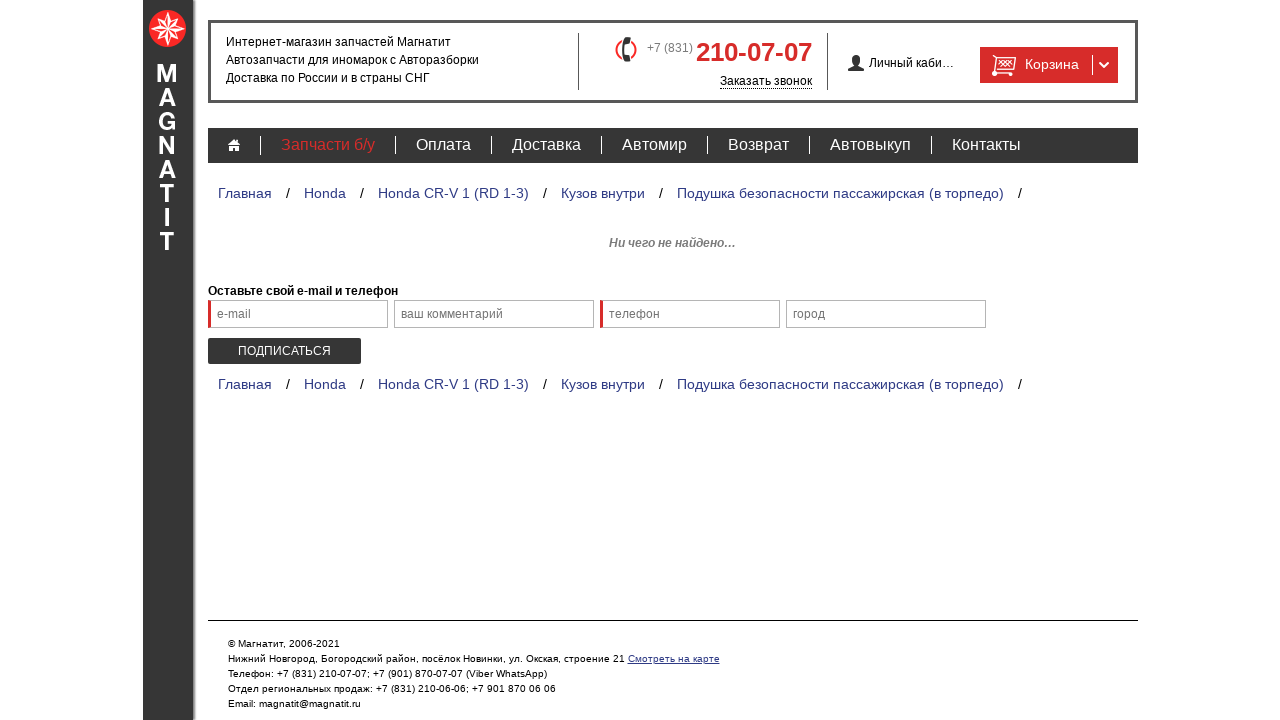

--- FILE ---
content_type: text/html; charset=UTF-8
request_url: https://magnatit.ru/Honda/CR-V_1_(RD_1-3)/%D0%9A%D1%83%D0%B7%D0%BE%D0%B2_%D0%B2%D0%BD%D1%83%D1%82%D1%80%D0%B8/%D0%9F%D0%BE%D0%B4%D1%83%D1%88%D0%BA%D0%B0_%D0%B1%D0%B5%D0%B7%D0%BE%D0%BF%D0%B0%D1%81%D0%BD%D0%BE%D1%81%D1%82%D0%B8_%D0%BF%D0%B0%D1%81%D1%81%D0%B0%D0%B6%D0%B8%D1%80%D1%81%D0%BA%D0%B0%D1%8F_(%D0%B2_%D1%82%D0%BE%D1%80%D0%BF%D0%B5%D0%B4%D0%BE)/740867682/
body_size: 2790
content:
<!DOCTYPE html>
<html lang="ru">
<head>
 <META charset="UTF-8" />
 <meta content="width=device-width, initial-scale=1.0" name="viewport">
 <META name="description" content="1 для Honda CR-V 1 (RD 1-3), разборка Honda CR-V 1 (RD 1-3), запчасти для Honda" />
 <META name="keywords" content="1, Honda, CR-V 1 (RD 1-3), Подушка безопасности пассажирская (в торпедо)" />
 <link rel="author" href="http://magnatit.ru" />
 <link rel="shortcut icon" href="/favicon.ico" />
 <link rel="stylesheet" href="/jas/ver,1.2.css;common.css;pages,parts.css;pages,cart.css;pages,comments.css">
 <title> для Honda CR-V 1 (RD 1-3) Подушка безопасности пассажирская (в торпедо)</title>
</head>
<body class="js Body">

<div id="page-wrapper">
  <div class="page-panel"><a href="/" class="logo-small"><img src="/img/logo-small.png"></a></div>

    <header>
    <div class="grid-row">
      <div class="grid-cell col1">
        Интернет-магазин запчастей Магнатит<br>
        Автозапчасти для иномарок с Авторазборки<br>
        Доставка по России и в страны СНГ
      </div>
      <div class="grid-cell col2">
        <img src="/img/sp.gif" class="icon phone-red">+7 (831) <span><a class="tel" href="tel:+78312100707" onclick="yaCounter24659414.reachGoal ('CLICKONPHONE'); return true;">210-07-07</a></span>
        <a href="#!" class="js classHttp" onclick="return { target: 'callback', params: { c: 'classForm', m: 'callBack' }, center: true, width: '500px' };">Заказать звонок</a>
      </div>
      <div class="grid-cell col3">
        <div class="user-block">

  <img src="/img/sp.gif" class="icon user"><a href="/user/?udo=enter" class="js classHttp none" onclick="return { c: 'classUsers', m: 'Users' };">Личный кабинет</a>

</div>
        <div class="cart">
          <a href="/cart/" style="float:left;"><img src="/img/sp.gif" class="icon cart-white">Корзина</a>
          <a href="/cart/" class="js classHttp none" onclick="return { target: 'orderlist', c: 'classPartsCart', m: 'partsCart', params: { pcdo: 'Show' }, width: '650px' };" style="float:right;"><div class="arrow-white"></div></a>
        </div>
      </div>
    </div>
  </header>
<style>
a.tel {color: inherit;text-decoration: none;}
</style>

  <ul class="js PopupMenu page-menu clear">
<li>
  <a href="/"><img src="/img/home.png"></a>
</li>
<li class="js PopupMenu_Core" onclick="return { id: '1' };">
  <a href="/parts/" class="current">Запчасти б/у</a>

</li><li class="js PopupMenu_Core" onclick="return { id: '3' };">
  <a href="/payments/">Оплата</a>

</li><li class="js PopupMenu_Core" onclick="return { id: '4' };">
  <a href="/delivery/">Доставка</a>

</li><li class="js PopupMenu_Core" onclick="return { id: '12' };">
  <a href="/articles/">Автомир</a>

</li><li class="js PopupMenu_Core" onclick="return { id: '13' };">
  <a href="/return/">Возврат</a>

</li><li class="js PopupMenu_Core" onclick="return { id: '18' };">
  <a href="/buyout/">Автовыкуп</a>

</li><li class="js PopupMenu_Core" onclick="return { id: '9' };">
  <a href="/contacts/">Контакты</a>

</li></ul>
  <div class="page-body">

    <div class="path">
      <a href="/">Главная</a> /
      <a href="/Honda/">Honda</a> /
      <a href="/Honda/CR-V_1_(RD_1-3)/">Honda CR-V 1 (RD 1-3)</a> /
      <a href="/Honda/CR-V_1_(RD_1-3)/Кузов_внутри/">Кузов внутри</a> /
      <a href="/Honda/CR-V_1_(RD_1-3)/Кузов_внутри/Подушка_безопасности_пассажирская_(в_торпедо)/">Подушка безопасности пассажирская (в торпедо)</a> /
  </div><div class="empty-tip">
  Ни чего не найдено&#8230;
</div>

      
      <form class="js classHttp_Form" onclick="return { target: 'parts-subscribe', params: { c: 'classPartsSubscribe', m: 'partsSubscribe',  } };">
      <input type="hidden" name="pdo" value="Subscribe">
      <b>Оставьте свой e-mail и телефон</b><br>
      <input type="text" name="mail" value="" placeholder="e-mail" class="required" style="width:180px;margin-bottom:5px;">&nbsp;
      <input type="text" name="comment" value="" placeholder="ваш комментарий" style="width:200px;margin-bottom:5px;">&nbsp;
      <input type="text" name="phone" value="" placeholder="телефон" class="required" style="width:180px;">&nbsp;
      <input type="text" name="city" value="" placeholder="город" style="width:200px;">&nbsp;
      <br><input type="submit" value="Подписаться" style="margin-bottom:0;">
    </form>
  
  <div class="path">
      <a href="/">Главная</a> /
      <a href="/Honda/">Honda</a> /
      <a href="/Honda/CR-V_1_(RD_1-3)/">Honda CR-V 1 (RD 1-3)</a> /
      <a href="/Honda/CR-V_1_(RD_1-3)/Кузов_внутри/">Кузов внутри</a> /
      <a href="/Honda/CR-V_1_(RD_1-3)/Кузов_внутри/Подушка_безопасности_пассажирская_(в_торпедо)/">Подушка безопасности пассажирская (в торпедо)</a> /
  </div>
  </div>

  <div id="page-pusher"></div>
</div>

<footer>
  <div class="grid-row">
    <div class="grid-cell c2of3">

      &copy; Магнатит, 2006-2021<br>
      Нижний Новгород, Богородский район, посёлок Новинки, ул. Окская, строение 21  <a href="/contacts/">Смотреть на карте</a><br>
      Телефон: +7 (831) 210-07-07; +7 (901) 870-07-07 (Viber WhatsApp)<br>
      Отдел региональных продаж: +7 (831) 210-06-06; +7 901 870 06 06<br>
      Email: magnatit@magnatit.ru<br>

    </div>
    <div class="grid-cell c1of3" style="margin-top: 6px;">

      <div class="addthis_horizontal_follow_toolbox"></div>
      <script type="text/javascript" src="//s7.addthis.com/js/300/addthis_widget.js#pubid=ra-5702843f34d6017c"></script>

    </div>
  </div>
</footer>


<!-- Yandex.Metrika counter -->
<script type="text/javascript">
var yaParams = {ip: "3.132.215.60"};
(function (d, w, c) {
(w[c] = w[c] || []).push(function() {
try {
w.yaCounter24659414 = new Ya.Metrika({
id:24659414,
params:window.yaParams,
webvisor:true,
clickmap:true,
trackLinks:true,
accurateTrackBounce:true});
} catch(e) { }
});

var n = d.getElementsByTagName("script")[0],
s = d.createElement("script"),
f = function () { n.parentNode.insertBefore(s, n); };
s.type = "text/javascript";
s.async = true;
s.src = (d.location.protocol == "https:" ? "https:" : "http:") + "//mc.yandex.ru/metrika/watch.js";

if (w.opera == "[object Opera]") {
d.addEventListener("DOMContentLoaded", f, false);
} else { f(); }
})(document, window, "yandex_metrika_callbacks");
</script>
<noscript><div><img src="//mc.yandex.ru/watch/24659414" style="position:absolute; left:-9999px;" alt="" /></div></noscript>
<!-- /Yandex.Metrika counter -->

<script src="//code.jivosite.com/widget.js" data-jv-id="yqQlEOn8AY" async></script>
<a href="#SearchForm" class="js Scroller ancor-top floating-hidden" onclick="return { ancor: 'SearchForm' };" title="Наверх"><img src="/img/up.png"></a>

<script type="text/javascript" src="/jas/ver,1.2.js;common.js"></script>
</body>
</html>

--- FILE ---
content_type: text/css
request_url: https://magnatit.ru/jas/ver,1.2.css;common.css;pages,parts.css;pages,cart.css;pages,comments.css
body_size: 13703
content:

/*!
*  Font Awesome 4.7.0 by @davegandy - http://fontawesome.io - @fontawesome
*  License - http://fontawesome.io/license (Font: SIL OFL 1.1, CSS: MIT License)
*/
/* FONT PATH
* -------------------------- */
@font-face {
font-family: 'FontAwesome';
src: url('/fonts/fontawesome-webfont.eot?v=4.7.0');
src: url('/fonts/fontawesome-webfont.eot?#iefix&v=4.7.0') format('embedded-opentype'),
url('/fonts/fontawesome-webfont.woff2?v=4.7.0') format('woff2'),
url('/fonts/fontawesome-webfont.woff?v=4.7.0') format('woff'),
url('/fonts/fontawesome-webfont.ttf?v=4.7.0') format('truetype'),
url('/fonts/fontawesome-webfont.svg?v=4.7.0#fontawesomeregular') format('svg');
font-weight: normal;
font-style: normal;
}
.fa {
display: inline-block;
font: normal normal normal 14px/1 FontAwesome;
font-size: inherit;
text-rendering: auto;
-webkit-font-smoothing: antialiased;
-moz-osx-font-smoothing: grayscale;
}
/* makes the font 33% larger relative to the icon container */
.fa-lg {
font-size: 1.33333333em;
line-height: 0.75em;
vertical-align: -15%;
}
.fa-2x {
font-size: 2em;
}
.fa-3x {
font-size: 3em;
}
.fa-4x {
font-size: 4em;
}
.fa-5x {
font-size: 5em;
}
.fa-fw {
width: 1.28571429em;
text-align: center;
}
.fa-ul {
padding-left: 0;
margin-left: 2.14285714em;
list-style-type: none;
}
.fa-ul > li {
position: relative;
}
.fa-li {
position: absolute;
left: -2.14285714em;
width: 2.14285714em;
top: 0.14285714em;
text-align: center;
}
.fa-li.fa-lg {
left: -1.85714286em;
}
.fa-border {
padding: .2em .25em .15em;
border: solid 0.08em #eeeeee;
border-radius: .1em;
}
.fa-pull-left {
float: left;
}
.fa-pull-right {
float: right;
}
.fa.fa-pull-left {
margin-right: .3em;
}
.fa.fa-pull-right {
margin-left: .3em;
}
/* Deprecated as of 4.4.0 */
.pull-right {
float: right;
}
.pull-left {
float: left;
}
.fa.pull-left {
margin-right: .3em;
}
.fa.pull-right {
margin-left: .3em;
}
.fa-spin {
-webkit-animation: fa-spin 2s infinite linear;
animation: fa-spin 2s infinite linear;
}
.fa-pulse {
-webkit-animation: fa-spin 1s infinite steps(8);
animation: fa-spin 1s infinite steps(8);
}
@-webkit-keyframes fa-spin {
0% {
-webkit-transform: rotate(0deg);
transform: rotate(0deg);
}
100% {
-webkit-transform: rotate(359deg);
transform: rotate(359deg);
}
}
@keyframes fa-spin {
0% {
-webkit-transform: rotate(0deg);
transform: rotate(0deg);
}
100% {
-webkit-transform: rotate(359deg);
transform: rotate(359deg);
}
}
.fa-rotate-90 {
-ms-filter: "progid:DXImageTransform.Microsoft.BasicImage(rotation=1)";
-webkit-transform: rotate(90deg);
-ms-transform: rotate(90deg);
transform: rotate(90deg);
}
.fa-rotate-180 {
-ms-filter: "progid:DXImageTransform.Microsoft.BasicImage(rotation=2)";
-webkit-transform: rotate(180deg);
-ms-transform: rotate(180deg);
transform: rotate(180deg);
}
.fa-rotate-270 {
-ms-filter: "progid:DXImageTransform.Microsoft.BasicImage(rotation=3)";
-webkit-transform: rotate(270deg);
-ms-transform: rotate(270deg);
transform: rotate(270deg);
}
.fa-flip-horizontal {
-ms-filter: "progid:DXImageTransform.Microsoft.BasicImage(rotation=0, mirror=1)";
-webkit-transform: scale(-1, 1);
-ms-transform: scale(-1, 1);
transform: scale(-1, 1);
}
.fa-flip-vertical {
-ms-filter: "progid:DXImageTransform.Microsoft.BasicImage(rotation=2, mirror=1)";
-webkit-transform: scale(1, -1);
-ms-transform: scale(1, -1);
transform: scale(1, -1);
}
:root .fa-rotate-90,
:root .fa-rotate-180,
:root .fa-rotate-270,
:root .fa-flip-horizontal,
:root .fa-flip-vertical {
filter: none;
}
.fa-stack {
position: relative;
display: inline-block;
width: 2em;
height: 2em;
line-height: 2em;
vertical-align: middle;
}
.fa-stack-1x,
.fa-stack-2x {
position: absolute;
left: 0;
width: 100%;
text-align: center;
}
.fa-stack-1x {
line-height: inherit;
}
.fa-stack-2x {
font-size: 2em;
}
.fa-inverse {
color: #ffffff;
}
/* Font Awesome uses the Unicode Private Use Area (PUA) to ensure screen
readers do not read off random characters that represent icons */
.fa-glass:before {
content: "\f000";
}
.fa-music:before {
content: "\f001";
}
.fa-search:before {
content: "\f002";
}
.fa-envelope-o:before {
content: "\f003";
}
.fa-heart:before {
content: "\f004";
}
.fa-star:before {
content: "\f005";
}
.fa-star-o:before {
content: "\f006";
}
.fa-user:before {
content: "\f007";
}
.fa-film:before {
content: "\f008";
}
.fa-th-large:before {
content: "\f009";
}
.fa-th:before {
content: "\f00a";
}
.fa-th-list:before {
content: "\f00b";
}
.fa-check:before {
content: "\f00c";
}
.fa-remove:before,
.fa-close:before,
.fa-times:before {
content: "\f00d";
}
.fa-search-plus:before {
content: "\f00e";
}
.fa-search-minus:before {
content: "\f010";
}
.fa-power-off:before {
content: "\f011";
}
.fa-signal:before {
content: "\f012";
}
.fa-gear:before,
.fa-cog:before {
content: "\f013";
}
.fa-trash-o:before {
content: "\f014";
}
.fa-home:before {
content: "\f015";
}
.fa-file-o:before {
content: "\f016";
}
.fa-clock-o:before {
content: "\f017";
}
.fa-road:before {
content: "\f018";
}
.fa-download:before {
content: "\f019";
}
.fa-arrow-circle-o-down:before {
content: "\f01a";
}
.fa-arrow-circle-o-up:before {
content: "\f01b";
}
.fa-inbox:before {
content: "\f01c";
}
.fa-play-circle-o:before {
content: "\f01d";
}
.fa-rotate-right:before,
.fa-repeat:before {
content: "\f01e";
}
.fa-refresh:before {
content: "\f021";
}
.fa-list-alt:before {
content: "\f022";
}
.fa-lock:before {
content: "\f023";
}
.fa-flag:before {
content: "\f024";
}
.fa-headphones:before {
content: "\f025";
}
.fa-volume-off:before {
content: "\f026";
}
.fa-volume-down:before {
content: "\f027";
}
.fa-volume-up:before {
content: "\f028";
}
.fa-qrcode:before {
content: "\f029";
}
.fa-barcode:before {
content: "\f02a";
}
.fa-tag:before {
content: "\f02b";
}
.fa-tags:before {
content: "\f02c";
}
.fa-book:before {
content: "\f02d";
}
.fa-bookmark:before {
content: "\f02e";
}
.fa-print:before {
content: "\f02f";
}
.fa-camera:before {
content: "\f030";
}
.fa-font:before {
content: "\f031";
}
.fa-bold:before {
content: "\f032";
}
.fa-italic:before {
content: "\f033";
}
.fa-text-height:before {
content: "\f034";
}
.fa-text-width:before {
content: "\f035";
}
.fa-align-left:before {
content: "\f036";
}
.fa-align-center:before {
content: "\f037";
}
.fa-align-right:before {
content: "\f038";
}
.fa-align-justify:before {
content: "\f039";
}
.fa-list:before {
content: "\f03a";
}
.fa-dedent:before,
.fa-outdent:before {
content: "\f03b";
}
.fa-indent:before {
content: "\f03c";
}
.fa-video-camera:before {
content: "\f03d";
}
.fa-photo:before,
.fa-image:before,
.fa-picture-o:before {
content: "\f03e";
}
.fa-pencil:before {
content: "\f040";
}
.fa-location:before,
.fa-map-marker:before {
content: "\f041";
}
.fa-adjust:before {
content: "\f042";
}
.fa-tint:before {
content: "\f043";
}
.fa-edit:before,
.fa-pencil-square-o:before {
content: "\f044";
}
.fa-share-square-o:before {
content: "\f045";
}
.fa-check-square-o:before {
content: "\f046";
}
.fa-arrows:before {
content: "\f047";
}
.fa-step-backward:before {
content: "\f048";
}
.fa-fast-backward:before {
content: "\f049";
}
.fa-backward:before {
content: "\f04a";
}
.fa-play:before {
content: "\f04b";
}
.fa-pause:before {
content: "\f04c";
}
.fa-stop:before {
content: "\f04d";
}
.fa-forward:before {
content: "\f04e";
}
.fa-fast-forward:before {
content: "\f050";
}
.fa-step-forward:before {
content: "\f051";
}
.fa-eject:before {
content: "\f052";
}
.fa-chevron-left:before {
content: "\f053";
}
.fa-chevron-right:before {
content: "\f054";
}
.fa-plus-circle:before {
content: "\f055";
}
.fa-minus-circle:before {
content: "\f056";
}
.fa-times-circle:before {
content: "\f057";
}
.fa-check-circle:before {
content: "\f058";
}
.fa-question-circle:before {
content: "\f059";
}
.fa-info-circle:before {
content: "\f05a";
}
.fa-crosshairs:before {
content: "\f05b";
}
.fa-times-circle-o:before {
content: "\f05c";
}
.fa-check-circle-o:before {
content: "\f05d";
}
.fa-ban:before {
content: "\f05e";
}
.fa-arrow-left:before {
content: "\f060";
}
.fa-arrow-right:before {
content: "\f061";
}
.fa-arrow-up:before {
content: "\f062";
}
.fa-arrow-down:before {
content: "\f063";
}
.fa-mail-forward:before,
.fa-share:before {
content: "\f064";
}
.fa-expand:before {
content: "\f065";
}
.fa-compress:before {
content: "\f066";
}
.fa-plus:before {
content: "\f067";
}
.fa-minus:before {
content: "\f068";
}
.fa-asterisk:before {
content: "\f069";
}
.fa-exclamation-circle:before {
content: "\f06a";
}
.fa-gift:before {
content: "\f06b";
}
.fa-leaf:before {
content: "\f06c";
}
.fa-fire:before {
content: "\f06d";
}
.fa-eye:before {
content: "\f06e";
}
.fa-eye-slash:before {
content: "\f070";
}
.fa-warning:before,
.fa-exclamation-triangle:before {
content: "\f071";
}
.fa-plane:before {
content: "\f072";
}
.fa-calendar:before {
content: "\f073";
}
.fa-random:before {
content: "\f074";
}
.fa-comment:before {
content: "\f075";
}
.fa-magnet:before {
content: "\f076";
}
.fa-chevron-up:before {
content: "\f077";
}
.fa-chevron-down:before {
content: "\f078";
}
.fa-retweet:before {
content: "\f079";
}
.fa-shopping-cart:before {
content: "\f07a";
}
.fa-folder:before {
content: "\f07b";
}
.fa-folder-open:before {
content: "\f07c";
}
.fa-arrows-v:before {
content: "\f07d";
}
.fa-arrows-h:before {
content: "\f07e";
}
.fa-bar-chart-o:before,
.fa-bar-chart:before {
content: "\f080";
}
.fa-twitter-square:before {
content: "\f081";
}
.fa-facebook-square:before {
content: "\f082";
}
.fa-camera-retro:before {
content: "\f083";
}
.fa-key:before {
content: "\f084";
}
.fa-gears:before,
.fa-cogs:before {
content: "\f085";
}
.fa-comments:before {
content: "\f086";
}
.fa-thumbs-o-up:before {
content: "\f087";
}
.fa-thumbs-o-down:before {
content: "\f088";
}
.fa-star-half:before {
content: "\f089";
}
.fa-heart-o:before {
content: "\f08a";
}
.fa-sign-out:before {
content: "\f08b";
}
.fa-linkedin-square:before {
content: "\f08c";
}
.fa-thumb-tack:before {
content: "\f08d";
}
.fa-external-link:before {
content: "\f08e";
}
.fa-sign-in:before {
content: "\f090";
}
.fa-trophy:before {
content: "\f091";
}
.fa-github-square:before {
content: "\f092";
}
.fa-upload:before {
content: "\f093";
}
.fa-lemon-o:before {
content: "\f094";
}
.fa-phone:before {
content: "\f095";
}
.fa-square-o:before {
content: "\f096";
}
.fa-bookmark-o:before {
content: "\f097";
}
.fa-phone-square:before {
content: "\f098";
}
.fa-twitter:before {
content: "\f099";
}
.fa-facebook-f:before,
.fa-facebook:before {
content: "\f09a";
}
.fa-github:before {
content: "\f09b";
}
.fa-unlock:before {
content: "\f09c";
}
.fa-credit-card:before {
content: "\f09d";
}
.fa-feed:before,
.fa-rss:before {
content: "\f09e";
}
.fa-hdd-o:before {
content: "\f0a0";
}
.fa-bullhorn:before {
content: "\f0a1";
}
.fa-bell:before {
content: "\f0f3";
}
.fa-certificate:before {
content: "\f0a3";
}
.fa-hand-o-right:before {
content: "\f0a4";
}
.fa-hand-o-left:before {
content: "\f0a5";
}
.fa-hand-o-up:before {
content: "\f0a6";
}
.fa-hand-o-down:before {
content: "\f0a7";
}
.fa-arrow-circle-left:before {
content: "\f0a8";
}
.fa-arrow-circle-right:before {
content: "\f0a9";
}
.fa-arrow-circle-up:before {
content: "\f0aa";
}
.fa-arrow-circle-down:before {
content: "\f0ab";
}
.fa-globe:before {
content: "\f0ac";
}
.fa-wrench:before {
content: "\f0ad";
}
.fa-tasks:before {
content: "\f0ae";
}
.fa-filter:before {
content: "\f0b0";
}
.fa-briefcase:before {
content: "\f0b1";
}
.fa-arrows-alt:before {
content: "\f0b2";
}
.fa-group:before,
.fa-users:before {
content: "\f0c0";
}
.fa-chain:before,
.fa-link:before {
content: "\f0c1";
}
.fa-cloud:before {
content: "\f0c2";
}
.fa-flask:before {
content: "\f0c3";
}
.fa-cut:before,
.fa-scissors:before {
content: "\f0c4";
}
.fa-copy:before,
.fa-files-o:before {
content: "\f0c5";
}
.fa-paperclip:before {
content: "\f0c6";
}
.fa-save:before,
.fa-floppy-o:before {
content: "\f0c7";
}
.fa-square:before {
content: "\f0c8";
}
.fa-navicon:before,
.fa-reorder:before,
.fa-bars:before {
content: "\f0c9";
}
.fa-list-ul:before {
content: "\f0ca";
}
.fa-list-ol:before {
content: "\f0cb";
}
.fa-strikethrough:before {
content: "\f0cc";
}
.fa-underline:before {
content: "\f0cd";
}
.fa-table:before {
content: "\f0ce";
}
.fa-magic:before {
content: "\f0d0";
}
.fa-truck:before {
content: "\f0d1";
}
.fa-pinterest:before {
content: "\f0d2";
}
.fa-pinterest-square:before {
content: "\f0d3";
}
.fa-google-plus-square:before {
content: "\f0d4";
}
.fa-google-plus:before {
content: "\f0d5";
}
.fa-money:before {
content: "\f0d6";
}
.fa-caret-down:before {
content: "\f0d7";
}
.fa-caret-up:before {
content: "\f0d8";
}
.fa-caret-left:before {
content: "\f0d9";
}
.fa-caret-right:before {
content: "\f0da";
}
.fa-columns:before {
content: "\f0db";
}
.fa-unsorted:before,
.fa-sort:before {
content: "\f0dc";
}
.fa-sort-down:before,
.fa-sort-desc:before {
content: "\f0dd";
}
.fa-sort-up:before,
.fa-sort-asc:before {
content: "\f0de";
}
.fa-mail:before,
.fa-envelope:before {
content: "\f0e0";
}
.fa-linkedin:before {
content: "\f0e1";
}
.fa-rotate-left:before,
.fa-undo:before {
content: "\f0e2";
}
.fa-legal:before,
.fa-gavel:before {
content: "\f0e3";
}
.fa-dashboard:before,
.fa-tachometer:before {
content: "\f0e4";
}
.fa-comment-o:before {
content: "\f0e5";
}
.fa-comments-o:before {
content: "\f0e6";
}
.fa-flash:before,
.fa-bolt:before {
content: "\f0e7";
}
.fa-sitemap:before {
content: "\f0e8";
}
.fa-umbrella:before {
content: "\f0e9";
}
.fa-paste:before,
.fa-clipboard:before {
content: "\f0ea";
}
.fa-lightbulb-o:before {
content: "\f0eb";
}
.fa-exchange:before {
content: "\f0ec";
}
.fa-cloud-download:before {
content: "\f0ed";
}
.fa-cloud-upload:before {
content: "\f0ee";
}
.fa-user-md:before {
content: "\f0f0";
}
.fa-stethoscope:before {
content: "\f0f1";
}
.fa-suitcase:before {
content: "\f0f2";
}
.fa-bell-o:before {
content: "\f0a2";
}
.fa-coffee:before {
content: "\f0f4";
}
.fa-cutlery:before {
content: "\f0f5";
}
.fa-file-text-o:before {
content: "\f0f6";
}
.fa-building-o:before {
content: "\f0f7";
}
.fa-hospital-o:before {
content: "\f0f8";
}
.fa-ambulance:before {
content: "\f0f9";
}
.fa-medkit:before {
content: "\f0fa";
}
.fa-fighter-jet:before {
content: "\f0fb";
}
.fa-beer:before {
content: "\f0fc";
}
.fa-h-square:before {
content: "\f0fd";
}
.fa-plus-square:before {
content: "\f0fe";
}
.fa-angle-double-left:before {
content: "\f100";
}
.fa-angle-double-right:before {
content: "\f101";
}
.fa-angle-double-up:before {
content: "\f102";
}
.fa-angle-double-down:before {
content: "\f103";
}
.fa-angle-left:before {
content: "\f104";
}
.fa-angle-right:before {
content: "\f105";
}
.fa-angle-up:before {
content: "\f106";
}
.fa-angle-down:before {
content: "\f107";
}
.fa-desktop:before {
content: "\f108";
}
.fa-laptop:before {
content: "\f109";
}
.fa-tablet:before {
content: "\f10a";
}
.fa-mobile-phone:before,
.fa-mobile:before {
content: "\f10b";
}
.fa-circle-o:before {
content: "\f10c";
}
.fa-quote-left:before {
content: "\f10d";
}
.fa-quote-right:before {
content: "\f10e";
}
.fa-spinner:before {
content: "\f110";
}
.fa-circle:before {
content: "\f111";
}
.fa-mail-reply:before,
.fa-reply:before {
content: "\f112";
}
.fa-github-alt:before {
content: "\f113";
}
.fa-folder-o:before {
content: "\f114";
}
.fa-folder-open-o:before {
content: "\f115";
}
.fa-smile-o:before {
content: "\f118";
}
.fa-frown-o:before {
content: "\f119";
}
.fa-meh-o:before {
content: "\f11a";
}
.fa-gamepad:before {
content: "\f11b";
}
.fa-keyboard-o:before {
content: "\f11c";
}
.fa-flag-o:before {
content: "\f11d";
}
.fa-flag-checkered:before {
content: "\f11e";
}
.fa-terminal:before {
content: "\f120";
}
.fa-code:before {
content: "\f121";
}
.fa-mail-reply-all:before,
.fa-reply-all:before {
content: "\f122";
}
.fa-star-half-empty:before,
.fa-star-half-full:before,
.fa-star-half-o:before {
content: "\f123";
}
.fa-location-arrow:before {
content: "\f124";
}
.fa-crop:before {
content: "\f125";
}
.fa-code-fork:before {
content: "\f126";
}
.fa-unlink:before,
.fa-chain-broken:before {
content: "\f127";
}
.fa-question:before {
content: "\f128";
}
.fa-info:before {
content: "\f129";
}
.fa-exclamation:before {
content: "\f12a";
}
.fa-superscript:before {
content: "\f12b";
}
.fa-subscript:before {
content: "\f12c";
}
.fa-eraser:before {
content: "\f12d";
}
.fa-puzzle-piece:before {
content: "\f12e";
}
.fa-microphone:before {
content: "\f130";
}
.fa-microphone-slash:before {
content: "\f131";
}
.fa-shield:before {
content: "\f132";
}
.fa-calendar-o:before {
content: "\f133";
}
.fa-fire-extinguisher:before {
content: "\f134";
}
.fa-rocket:before {
content: "\f135";
}
.fa-maxcdn:before {
content: "\f136";
}
.fa-chevron-circle-left:before {
content: "\f137";
}
.fa-chevron-circle-right:before {
content: "\f138";
}
.fa-chevron-circle-up:before {
content: "\f139";
}
.fa-chevron-circle-down:before {
content: "\f13a";
}
.fa-html5:before {
content: "\f13b";
}
.fa-css3:before {
content: "\f13c";
}
.fa-anchor:before {
content: "\f13d";
}
.fa-unlock-alt:before {
content: "\f13e";
}
.fa-bullseye:before {
content: "\f140";
}
.fa-ellipsis-h:before {
content: "\f141";
}
.fa-ellipsis-v:before {
content: "\f142";
}
.fa-rss-square:before {
content: "\f143";
}
.fa-play-circle:before {
content: "\f144";
}
.fa-ticket:before {
content: "\f145";
}
.fa-minus-square:before {
content: "\f146";
}
.fa-minus-square-o:before {
content: "\f147";
}
.fa-level-up:before {
content: "\f148";
}
.fa-level-down:before {
content: "\f149";
}
.fa-check-square:before {
content: "\f14a";
}
.fa-pencil-square:before {
content: "\f14b";
}
.fa-external-link-square:before {
content: "\f14c";
}
.fa-share-square:before {
content: "\f14d";
}
.fa-compass:before {
content: "\f14e";
}
.fa-toggle-down:before,
.fa-caret-square-o-down:before {
content: "\f150";
}
.fa-toggle-up:before,
.fa-caret-square-o-up:before {
content: "\f151";
}
.fa-toggle-right:before,
.fa-caret-square-o-right:before {
content: "\f152";
}
.fa-euro:before,
.fa-eur:before {
content: "\f153";
}
.fa-gbp:before {
content: "\f154";
}
.fa-dollar:before,
.fa-usd:before {
content: "\f155";
}
.fa-rupee:before,
.fa-inr:before {
content: "\f156";
}
.fa-cny:before,
.fa-rmb:before,
.fa-yen:before,
.fa-jpy:before {
content: "\f157";
}
.fa-ruble:before,
.fa-rouble:before,
.fa-rub:before {
content: "\f158";
}
.fa-won:before,
.fa-krw:before {
content: "\f159";
}
.fa-bitcoin:before,
.fa-btc:before {
content: "\f15a";
}
.fa-file:before {
content: "\f15b";
}
.fa-file-text:before {
content: "\f15c";
}
.fa-sort-alpha-asc:before {
content: "\f15d";
}
.fa-sort-alpha-desc:before {
content: "\f15e";
}
.fa-sort-amount-asc:before {
content: "\f160";
}
.fa-sort-amount-desc:before {
content: "\f161";
}
.fa-sort-numeric-asc:before {
content: "\f162";
}
.fa-sort-numeric-desc:before {
content: "\f163";
}
.fa-thumbs-up:before {
content: "\f164";
}
.fa-thumbs-down:before {
content: "\f165";
}
.fa-youtube-square:before {
content: "\f166";
}
.fa-youtube:before {
content: "\f167";
}
.fa-xing:before {
content: "\f168";
}
.fa-xing-square:before {
content: "\f169";
}
.fa-youtube-play:before {
content: "\f16a";
}
.fa-dropbox:before {
content: "\f16b";
}
.fa-stack-overflow:before {
content: "\f16c";
}
.fa-instagram:before {
content: "\f16d";
}
.fa-flickr:before {
content: "\f16e";
}
.fa-adn:before {
content: "\f170";
}
.fa-bitbucket:before {
content: "\f171";
}
.fa-bitbucket-square:before {
content: "\f172";
}
.fa-tumblr:before {
content: "\f173";
}
.fa-tumblr-square:before {
content: "\f174";
}
.fa-long-arrow-down:before {
content: "\f175";
}
.fa-long-arrow-up:before {
content: "\f176";
}
.fa-long-arrow-left:before {
content: "\f177";
}
.fa-long-arrow-right:before {
content: "\f178";
}
.fa-apple:before {
content: "\f179";
}
.fa-windows:before {
content: "\f17a";
}
.fa-android:before {
content: "\f17b";
}
.fa-linux:before {
content: "\f17c";
}
.fa-dribbble:before {
content: "\f17d";
}
.fa-skype:before {
content: "\f17e";
}
.fa-foursquare:before {
content: "\f180";
}
.fa-trello:before {
content: "\f181";
}
.fa-female:before {
content: "\f182";
}
.fa-male:before {
content: "\f183";
}
.fa-gittip:before,
.fa-gratipay:before {
content: "\f184";
}
.fa-sun-o:before {
content: "\f185";
}
.fa-moon-o:before {
content: "\f186";
}
.fa-archive:before {
content: "\f187";
}
.fa-bug:before {
content: "\f188";
}
.fa-vk:before {
content: "\f189";
}
.fa-weibo:before {
content: "\f18a";
}
.fa-renren:before {
content: "\f18b";
}
.fa-pagelines:before {
content: "\f18c";
}
.fa-stack-exchange:before {
content: "\f18d";
}
.fa-arrow-circle-o-right:before {
content: "\f18e";
}
.fa-arrow-circle-o-left:before {
content: "\f190";
}
.fa-toggle-left:before,
.fa-caret-square-o-left:before {
content: "\f191";
}
.fa-dot-circle-o:before {
content: "\f192";
}
.fa-wheelchair:before {
content: "\f193";
}
.fa-vimeo-square:before {
content: "\f194";
}
.fa-turkish-lira:before,
.fa-try:before {
content: "\f195";
}
.fa-plus-square-o:before {
content: "\f196";
}
.fa-space-shuttle:before {
content: "\f197";
}
.fa-slack:before {
content: "\f198";
}
.fa-envelope-square:before {
content: "\f199";
}
.fa-wordpress:before {
content: "\f19a";
}
.fa-openid:before {
content: "\f19b";
}
.fa-institution:before,
.fa-bank:before,
.fa-university:before {
content: "\f19c";
}
.fa-mortar-board:before,
.fa-graduation-cap:before {
content: "\f19d";
}
.fa-yahoo:before {
content: "\f19e";
}
.fa-google:before {
content: "\f1a0";
}
.fa-reddit:before {
content: "\f1a1";
}
.fa-reddit-square:before {
content: "\f1a2";
}
.fa-stumbleupon-circle:before {
content: "\f1a3";
}
.fa-stumbleupon:before {
content: "\f1a4";
}
.fa-delicious:before {
content: "\f1a5";
}
.fa-digg:before {
content: "\f1a6";
}
.fa-pied-piper-pp:before {
content: "\f1a7";
}
.fa-pied-piper-alt:before {
content: "\f1a8";
}
.fa-drupal:before {
content: "\f1a9";
}
.fa-joomla:before {
content: "\f1aa";
}
.fa-language:before {
content: "\f1ab";
}
.fa-fax:before {
content: "\f1ac";
}
.fa-building:before {
content: "\f1ad";
}
.fa-child:before {
content: "\f1ae";
}
.fa-paw:before {
content: "\f1b0";
}
.fa-spoon:before {
content: "\f1b1";
}
.fa-cube:before {
content: "\f1b2";
}
.fa-cubes:before {
content: "\f1b3";
}
.fa-behance:before {
content: "\f1b4";
}
.fa-behance-square:before {
content: "\f1b5";
}
.fa-steam:before {
content: "\f1b6";
}
.fa-steam-square:before {
content: "\f1b7";
}
.fa-recycle:before {
content: "\f1b8";
}
.fa-automobile:before,
.fa-car:before {
content: "\f1b9";
}
.fa-cab:before,
.fa-taxi:before {
content: "\f1ba";
}
.fa-tree:before {
content: "\f1bb";
}
.fa-spotify:before {
content: "\f1bc";
}
.fa-deviantart:before {
content: "\f1bd";
}
.fa-soundcloud:before {
content: "\f1be";
}
.fa-database:before {
content: "\f1c0";
}
.fa-file-pdf-o:before {
content: "\f1c1";
}
.fa-file-word-o:before {
content: "\f1c2";
}
.fa-file-excel-o:before {
content: "\f1c3";
}
.fa-file-powerpoint-o:before {
content: "\f1c4";
}
.fa-file-photo-o:before,
.fa-file-picture-o:before,
.fa-file-image-o:before {
content: "\f1c5";
}
.fa-file-zip-o:before,
.fa-file-archive-o:before {
content: "\f1c6";
}
.fa-file-sound-o:before,
.fa-file-audio-o:before {
content: "\f1c7";
}
.fa-file-movie-o:before,
.fa-file-video-o:before {
content: "\f1c8";
}
.fa-file-code-o:before {
content: "\f1c9";
}
.fa-vine:before {
content: "\f1ca";
}
.fa-codepen:before {
content: "\f1cb";
}
.fa-jsfiddle:before {
content: "\f1cc";
}
.fa-life-bouy:before,
.fa-life-buoy:before,
.fa-life-saver:before,
.fa-support:before,
.fa-life-ring:before {
content: "\f1cd";
}
.fa-circle-o-notch:before {
content: "\f1ce";
}
.fa-ra:before,
.fa-resistance:before,
.fa-rebel:before {
content: "\f1d0";
}
.fa-ge:before,
.fa-empire:before {
content: "\f1d1";
}
.fa-git-square:before {
content: "\f1d2";
}
.fa-git:before {
content: "\f1d3";
}
.fa-y-combinator-square:before,
.fa-yc-square:before,
.fa-hacker-news:before {
content: "\f1d4";
}
.fa-tencent-weibo:before {
content: "\f1d5";
}
.fa-qq:before {
content: "\f1d6";
}
.fa-wechat:before,
.fa-weixin:before {
content: "\f1d7";
}
.fa-send:before,
.fa-paper-plane:before {
content: "\f1d8";
}
.fa-send-o:before,
.fa-paper-plane-o:before {
content: "\f1d9";
}
.fa-history:before {
content: "\f1da";
}
.fa-circle-thin:before {
content: "\f1db";
}
.fa-header:before {
content: "\f1dc";
}
.fa-paragraph:before {
content: "\f1dd";
}
.fa-sliders:before {
content: "\f1de";
}
.fa-share-alt:before {
content: "\f1e0";
}
.fa-share-alt-square:before {
content: "\f1e1";
}
.fa-bomb:before {
content: "\f1e2";
}
.fa-soccer-ball-o:before,
.fa-futbol-o:before {
content: "\f1e3";
}
.fa-tty:before {
content: "\f1e4";
}
.fa-binoculars:before {
content: "\f1e5";
}
.fa-plug:before {
content: "\f1e6";
}
.fa-slideshare:before {
content: "\f1e7";
}
.fa-twitch:before {
content: "\f1e8";
}
.fa-yelp:before {
content: "\f1e9";
}
.fa-newspaper-o:before {
content: "\f1ea";
}
.fa-wifi:before {
content: "\f1eb";
}
.fa-calculator:before {
content: "\f1ec";
}
.fa-paypal:before {
content: "\f1ed";
}
.fa-google-wallet:before {
content: "\f1ee";
}
.fa-cc-visa:before {
content: "\f1f0";
}
.fa-cc-mastercard:before {
content: "\f1f1";
}
.fa-cc-discover:before {
content: "\f1f2";
}
.fa-cc-amex:before {
content: "\f1f3";
}
.fa-cc-paypal:before {
content: "\f1f4";
}
.fa-cc-stripe:before {
content: "\f1f5";
}
.fa-bell-slash:before {
content: "\f1f6";
}
.fa-bell-slash-o:before {
content: "\f1f7";
}
.fa-trash:before {
content: "\f1f8";
}
.fa-copyright:before {
content: "\f1f9";
}
.fa-at:before {
content: "\f1fa";
}
.fa-eyedropper:before {
content: "\f1fb";
}
.fa-paint-brush:before {
content: "\f1fc";
}
.fa-birthday-cake:before {
content: "\f1fd";
}
.fa-area-chart:before {
content: "\f1fe";
}
.fa-pie-chart:before {
content: "\f200";
}
.fa-line-chart:before {
content: "\f201";
}
.fa-lastfm:before {
content: "\f202";
}
.fa-lastfm-square:before {
content: "\f203";
}
.fa-toggle-off:before {
content: "\f204";
}
.fa-toggle-on:before {
content: "\f205";
}
.fa-bicycle:before {
content: "\f206";
}
.fa-bus:before {
content: "\f207";
}
.fa-ioxhost:before {
content: "\f208";
}
.fa-angellist:before {
content: "\f209";
}
.fa-cc:before {
content: "\f20a";
}
.fa-shekel:before,
.fa-sheqel:before,
.fa-ils:before {
content: "\f20b";
}
.fa-meanpath:before {
content: "\f20c";
}
.fa-buysellads:before {
content: "\f20d";
}
.fa-connectdevelop:before {
content: "\f20e";
}
.fa-dashcube:before {
content: "\f210";
}
.fa-forumbee:before {
content: "\f211";
}
.fa-leanpub:before {
content: "\f212";
}
.fa-sellsy:before {
content: "\f213";
}
.fa-shirtsinbulk:before {
content: "\f214";
}
.fa-simplybuilt:before {
content: "\f215";
}
.fa-skyatlas:before {
content: "\f216";
}
.fa-cart-plus:before {
content: "\f217";
}
.fa-cart-arrow-down:before {
content: "\f218";
}
.fa-diamond:before {
content: "\f219";
}
.fa-ship:before {
content: "\f21a";
}
.fa-user-secret:before {
content: "\f21b";
}
.fa-motorcycle:before {
content: "\f21c";
}
.fa-street-view:before {
content: "\f21d";
}
.fa-heartbeat:before {
content: "\f21e";
}
.fa-venus:before {
content: "\f221";
}
.fa-mars:before {
content: "\f222";
}
.fa-mercury:before {
content: "\f223";
}
.fa-intersex:before,
.fa-transgender:before {
content: "\f224";
}
.fa-transgender-alt:before {
content: "\f225";
}
.fa-venus-double:before {
content: "\f226";
}
.fa-mars-double:before {
content: "\f227";
}
.fa-venus-mars:before {
content: "\f228";
}
.fa-mars-stroke:before {
content: "\f229";
}
.fa-mars-stroke-v:before {
content: "\f22a";
}
.fa-mars-stroke-h:before {
content: "\f22b";
}
.fa-neuter:before {
content: "\f22c";
}
.fa-genderless:before {
content: "\f22d";
}
.fa-facebook-official:before {
content: "\f230";
}
.fa-pinterest-p:before {
content: "\f231";
}
.fa-whatsapp:before {
content: "\f232";
}
.fa-server:before {
content: "\f233";
}
.fa-user-plus:before {
content: "\f234";
}
.fa-user-times:before {
content: "\f235";
}
.fa-hotel:before,
.fa-bed:before {
content: "\f236";
}
.fa-viacoin:before {
content: "\f237";
}
.fa-train:before {
content: "\f238";
}
.fa-subway:before {
content: "\f239";
}
.fa-medium:before {
content: "\f23a";
}
.fa-yc:before,
.fa-y-combinator:before {
content: "\f23b";
}
.fa-optin-monster:before {
content: "\f23c";
}
.fa-opencart:before {
content: "\f23d";
}
.fa-expeditedssl:before {
content: "\f23e";
}
.fa-battery-4:before,
.fa-battery:before,
.fa-battery-full:before {
content: "\f240";
}
.fa-battery-3:before,
.fa-battery-three-quarters:before {
content: "\f241";
}
.fa-battery-2:before,
.fa-battery-half:before {
content: "\f242";
}
.fa-battery-1:before,
.fa-battery-quarter:before {
content: "\f243";
}
.fa-battery-0:before,
.fa-battery-empty:before {
content: "\f244";
}
.fa-mouse-pointer:before {
content: "\f245";
}
.fa-i-cursor:before {
content: "\f246";
}
.fa-object-group:before {
content: "\f247";
}
.fa-object-ungroup:before {
content: "\f248";
}
.fa-sticky-note:before {
content: "\f249";
}
.fa-sticky-note-o:before {
content: "\f24a";
}
.fa-cc-jcb:before {
content: "\f24b";
}
.fa-cc-diners-club:before {
content: "\f24c";
}
.fa-clone:before {
content: "\f24d";
}
.fa-balance-scale:before {
content: "\f24e";
}
.fa-hourglass-o:before {
content: "\f250";
}
.fa-hourglass-1:before,
.fa-hourglass-start:before {
content: "\f251";
}
.fa-hourglass-2:before,
.fa-hourglass-half:before {
content: "\f252";
}
.fa-hourglass-3:before,
.fa-hourglass-end:before {
content: "\f253";
}
.fa-hourglass:before {
content: "\f254";
}
.fa-hand-grab-o:before,
.fa-hand-rock-o:before {
content: "\f255";
}
.fa-hand-stop-o:before,
.fa-hand-paper-o:before {
content: "\f256";
}
.fa-hand-scissors-o:before {
content: "\f257";
}
.fa-hand-lizard-o:before {
content: "\f258";
}
.fa-hand-spock-o:before {
content: "\f259";
}
.fa-hand-pointer-o:before {
content: "\f25a";
}
.fa-hand-peace-o:before {
content: "\f25b";
}
.fa-trademark:before {
content: "\f25c";
}
.fa-registered:before {
content: "\f25d";
}
.fa-creative-commons:before {
content: "\f25e";
}
.fa-gg:before {
content: "\f260";
}
.fa-gg-circle:before {
content: "\f261";
}
.fa-tripadvisor:before {
content: "\f262";
}
.fa-odnoklassniki:before {
content: "\f263";
}
.fa-odnoklassniki-square:before {
content: "\f264";
}
.fa-get-pocket:before {
content: "\f265";
}
.fa-wikipedia-w:before {
content: "\f266";
}
.fa-safari:before {
content: "\f267";
}
.fa-chrome:before {
content: "\f268";
}
.fa-firefox:before {
content: "\f269";
}
.fa-opera:before {
content: "\f26a";
}
.fa-internet-explorer:before {
content: "\f26b";
}
.fa-tv:before,
.fa-television:before {
content: "\f26c";
}
.fa-contao:before {
content: "\f26d";
}
.fa-500px:before {
content: "\f26e";
}
.fa-amazon:before {
content: "\f270";
}
.fa-calendar-plus-o:before {
content: "\f271";
}
.fa-calendar-minus-o:before {
content: "\f272";
}
.fa-calendar-times-o:before {
content: "\f273";
}
.fa-calendar-check-o:before {
content: "\f274";
}
.fa-industry:before {
content: "\f275";
}
.fa-map-pin:before {
content: "\f276";
}
.fa-map-signs:before {
content: "\f277";
}
.fa-map-o:before {
content: "\f278";
}
.fa-map:before {
content: "\f279";
}
.fa-commenting:before {
content: "\f27a";
}
.fa-commenting-o:before {
content: "\f27b";
}
.fa-houzz:before {
content: "\f27c";
}
.fa-vimeo:before {
content: "\f27d";
}
.fa-black-tie:before {
content: "\f27e";
}
.fa-fonticons:before {
content: "\f280";
}
.fa-reddit-alien:before {
content: "\f281";
}
.fa-edge:before {
content: "\f282";
}
.fa-credit-card-alt:before {
content: "\f283";
}
.fa-codiepie:before {
content: "\f284";
}
.fa-modx:before {
content: "\f285";
}
.fa-fort-awesome:before {
content: "\f286";
}
.fa-usb:before {
content: "\f287";
}
.fa-product-hunt:before {
content: "\f288";
}
.fa-mixcloud:before {
content: "\f289";
}
.fa-scribd:before {
content: "\f28a";
}
.fa-pause-circle:before {
content: "\f28b";
}
.fa-pause-circle-o:before {
content: "\f28c";
}
.fa-stop-circle:before {
content: "\f28d";
}
.fa-stop-circle-o:before {
content: "\f28e";
}
.fa-shopping-bag:before {
content: "\f290";
}
.fa-shopping-basket:before {
content: "\f291";
}
.fa-hashtag:before {
content: "\f292";
}
.fa-bluetooth:before {
content: "\f293";
}
.fa-bluetooth-b:before {
content: "\f294";
}
.fa-percent:before {
content: "\f295";
}
.fa-gitlab:before {
content: "\f296";
}
.fa-wpbeginner:before {
content: "\f297";
}
.fa-wpforms:before {
content: "\f298";
}
.fa-envira:before {
content: "\f299";
}
.fa-universal-access:before {
content: "\f29a";
}
.fa-wheelchair-alt:before {
content: "\f29b";
}
.fa-question-circle-o:before {
content: "\f29c";
}
.fa-blind:before {
content: "\f29d";
}
.fa-audio-description:before {
content: "\f29e";
}
.fa-volume-control-phone:before {
content: "\f2a0";
}
.fa-braille:before {
content: "\f2a1";
}
.fa-assistive-listening-systems:before {
content: "\f2a2";
}
.fa-asl-interpreting:before,
.fa-american-sign-language-interpreting:before {
content: "\f2a3";
}
.fa-deafness:before,
.fa-hard-of-hearing:before,
.fa-deaf:before {
content: "\f2a4";
}
.fa-glide:before {
content: "\f2a5";
}
.fa-glide-g:before {
content: "\f2a6";
}
.fa-signing:before,
.fa-sign-language:before {
content: "\f2a7";
}
.fa-low-vision:before {
content: "\f2a8";
}
.fa-viadeo:before {
content: "\f2a9";
}
.fa-viadeo-square:before {
content: "\f2aa";
}
.fa-snapchat:before {
content: "\f2ab";
}
.fa-snapchat-ghost:before {
content: "\f2ac";
}
.fa-snapchat-square:before {
content: "\f2ad";
}
.fa-pied-piper:before {
content: "\f2ae";
}
.fa-first-order:before {
content: "\f2b0";
}
.fa-yoast:before {
content: "\f2b1";
}
.fa-themeisle:before {
content: "\f2b2";
}
.fa-google-plus-circle:before,
.fa-google-plus-official:before {
content: "\f2b3";
}
.fa-fa:before,
.fa-font-awesome:before {
content: "\f2b4";
}
.fa-handshake-o:before {
content: "\f2b5";
}
.fa-envelope-open:before {
content: "\f2b6";
}
.fa-envelope-open-o:before {
content: "\f2b7";
}
.fa-linode:before {
content: "\f2b8";
}
.fa-address-book:before {
content: "\f2b9";
}
.fa-address-book-o:before {
content: "\f2ba";
}
.fa-vcard:before,
.fa-address-card:before {
content: "\f2bb";
}
.fa-vcard-o:before,
.fa-address-card-o:before {
content: "\f2bc";
}
.fa-user-circle:before {
content: "\f2bd";
}
.fa-user-circle-o:before {
content: "\f2be";
}
.fa-user-o:before {
content: "\f2c0";
}
.fa-id-badge:before {
content: "\f2c1";
}
.fa-drivers-license:before,
.fa-id-card:before {
content: "\f2c2";
}
.fa-drivers-license-o:before,
.fa-id-card-o:before {
content: "\f2c3";
}
.fa-quora:before {
content: "\f2c4";
}
.fa-free-code-camp:before {
content: "\f2c5";
}
.fa-telegram:before {
content: "\f2c6";
}
.fa-thermometer-4:before,
.fa-thermometer:before,
.fa-thermometer-full:before {
content: "\f2c7";
}
.fa-thermometer-3:before,
.fa-thermometer-three-quarters:before {
content: "\f2c8";
}
.fa-thermometer-2:before,
.fa-thermometer-half:before {
content: "\f2c9";
}
.fa-thermometer-1:before,
.fa-thermometer-quarter:before {
content: "\f2ca";
}
.fa-thermometer-0:before,
.fa-thermometer-empty:before {
content: "\f2cb";
}
.fa-shower:before {
content: "\f2cc";
}
.fa-bathtub:before,
.fa-s15:before,
.fa-bath:before {
content: "\f2cd";
}
.fa-podcast:before {
content: "\f2ce";
}
.fa-window-maximize:before {
content: "\f2d0";
}
.fa-window-minimize:before {
content: "\f2d1";
}
.fa-window-restore:before {
content: "\f2d2";
}
.fa-times-rectangle:before,
.fa-window-close:before {
content: "\f2d3";
}
.fa-times-rectangle-o:before,
.fa-window-close-o:before {
content: "\f2d4";
}
.fa-bandcamp:before {
content: "\f2d5";
}
.fa-grav:before {
content: "\f2d6";
}
.fa-etsy:before {
content: "\f2d7";
}
.fa-imdb:before {
content: "\f2d8";
}
.fa-ravelry:before {
content: "\f2d9";
}
.fa-eercast:before {
content: "\f2da";
}
.fa-microchip:before {
content: "\f2db";
}
.fa-snowflake-o:before {
content: "\f2dc";
}
.fa-superpowers:before {
content: "\f2dd";
}
.fa-wpexplorer:before {
content: "\f2de";
}
.fa-meetup:before {
content: "\f2e0";
}
.sr-only {
position: absolute;
width: 1px;
height: 1px;
padding: 0;
margin: -1px;
overflow: hidden;
clip: rect(0, 0, 0, 0);
border: 0;
}
.sr-only-focusable:active,
.sr-only-focusable:focus {
position: static;
width: auto;
height: auto;
margin: 0;
overflow: visible;
clip: auto;
}
.grid_row:after, .grid-row:after {
clear: both;
content: ".";
display: block;
font-size: 0;
height: 0;
line-height: 0;
visibility: hidden;
}
.grid_cell, .grid-cell { float:left;zoom:1;box-sizing: border-box;}
.c1of1 { float: none; }
.c1of2, .c2of4 { width: 50%; _width:49.9% !important; }
.c1of3 { width: 33.33333%; //width:32% !important; }
.c1of4 { width: 25%; _width:24.5% !important; }
.c1of5 { width: 20%; _width:19.95% !important; }
.c2of3 { width: 66.66666%; _width:66.55% !important; }
.c2of5 { width: 40%; _width:39.95% !important; }
.c3of4 { width: 75%; _width:74.5% !important; }
.c3of5 { width: 60%; _width:59.95% !important; }
.c4of5 { width: 80%; _width:79.95% !important; }
.c1of4, .c1of2, .c3of4, .c1of3 { _position: relative; }
* {margin: 0;}
HTML, BODY {height:100%;}
BODY {
font-family: Arial, Helvetica, sans-serif;
font-size:12px;
height: 100%;
color: #000000;
line-height:1.5;
background: #FFFFFF;
width: 995px;
margin: 0 auto;
position: relative;
}
:focus { outline: 0; }
IMG {border:0px;}
A {color: #2F3B85;}
A:hover {text-decoration: none;}
P {margin:10px 0px;}
TABLE {border-collapse: collapse;}
TD {vertical-align: top;}
H1, H2, H3, H4 {
font-weight: normal;
line-height: 1;
}
DL {}
DT {
float:left;
width:25%;
margin:0 1% 0 0;
font-weight:bold;
clear:left;
padding:6px 0;
}
DD {
float:left;
width:74%;
margin:0;
}
LABEL {cursor:pointer;}
.page-panel {
background-color: #363636;
width: 50px;
height: 100%;
position: fixed;
margin-left: -65px;
z-index: 10;
box-shadow: 2px 0 2px rgba(0, 0, 0, 0.5);
transition: all 0.2s linear 0s;
}
.page-panel .logo-small {
display: block;
margin: 10px auto;
width: 40px;
}
#page-wrapper {
height: auto !important;
margin: 0 auto -100px 65px;
min-height: 100%;
}
FOOTER, #page-pusher {
height: 100px;
}
FOOTER {
margin: -100px auto 0 65px;
position: relative;
display: block;
border-top: 1px solid #000000;
padding: 15px 20px;
font-size: 10px;
box-sizing: border-box;
}
.page-body {
margin: 20px auto;
}
.dno {display:none;}
.clear:after {
clear: both;
content: ".";
display: block;
font-size: 0;
height: 0;
line-height: 0;
visibility: hidden;
}
.caret {
border-color: #000000 rgba(0, 0, 0, 0) rgba(0, 0, 0, 0);
border-style: solid dashed dashed;
border-width: 5px 5px 0;
bottom: 0;
content: " ";
display: inline-block;
height: 0;
margin: 0 5px;
vertical-align: middle;
width: 0;
}
.js.PopupMenu_Slave {
display: none;
}
.page-menu {
background-color: #363636;
margin-top: 25px;
padding: 0;
}
.page-menu LI {
float: left;
line-height: 1em;
list-style: none outside none;
padding: 8px 0;
position: relative;
}
.page-menu .caret {
border-top: 5px solid #B5B5B5;
margin: 0 0 0 7px;
}
.page-menu LI A {
color: #FFFFFF;
display: block;
padding: 3px 20px;
text-decoration: none;
border-right: 1px solid #FFFFFF;
font-size: 16px;
}
.page-menu LI:last-child A {
border-right: 0 none;
}
.page-menu LI A.current, .page-menu LI A:hover {
color: #D72C2A;
}
.page-menu .popup-menu {
margin-top: 8px;
padding: 0;
position: absolute;
z-index: 10;
border: 1px solid #B5B5B5;
}
.page-menu .popup-menu LI {
float: none;
padding: 0;
}
.page-menu .popup-menu LI A {
background-color: #FFFFFF;
display: block;
font-weight: normal;
padding: 8px 25px 8px 15px;
color: #000000;
font-size: 14px;
white-space: nowrap;
}
.page-menu .popup-menu LI A:hover {
background-color: #D72C2A;
color: #FFFFFF;
}
.page-name {
font-size: 24px;
margin-bottom: 20px;
}
.page-signature {
font-size: 16px;
margin-bottom: 8px;
}
.empty-tip {
text-align: center;
font-style: italic;
font-weight: bold;
margin: 30px;
color: #7B7B7B;
}
.banner {
margin: 10px 0;
}
.ancor-top {
bottom: 50px;
position: fixed;
left: 50px;
transition: all 0.5s linear 0s;
z-index: 5;
opacity: 0;
}
.path {
margin: 10px 0;
font-size: 14px;
}
.path > A {
text-decoration: none;
margin: 0 10px;
}
.path > A:hover, .path > A.selected {
color: #D72C2A;
}
.icon {
background: transparent url('/img/icons.png') no-repeat 0 0;
width:16px;
height:16px;
display: inline-block;
margin: 0 5px;
vertical-align: middle;
}
.icon.user {
background-position: -16px 0;
}
.icon.view-list {
background-position: -80px 0;
}
.icon.view-mixed {
background-position: -96px 0;
}
.icon.view-block {
background-position: -112px 0;
}
.icon.icon-delete {
/*background-position: -128px 0;*/
background-position: -144px 0;
}
.icon.phone-red {
background-position: 0 -16px;
width: 32px;
height: 32px;
}
.icon.cart-white {
background-position: -32px -17px;
width: 32px;
height: 30px;
}
.icon-payment {
background-position: -96px -16px;
width: 32px;
height: 32px;
}
.icon.icon-search {
background-position: 0 -48px;
width: 32px;
height: 32px;
}
.icon-phone {
background: url('/img/icon-phone.png') no-repeat top left;
padding-left: 40px;
margin-bottom: 20px;
}
.icon-position {
background: url('/img/icon-position.png') no-repeat top left;
padding-left: 40px;
margin-bottom: 20px;
}
.icon-mail {
background: url('/img/icon-mail.png') no-repeat top left;
padding-left: 40px;
}
.icon.icon-car-add {
background-position: 0 -80px;
width: 32px;
height: 32px;
margin-top: 10px;
}
.icon.icon-car-edit {
background-position: -32px -80px;
width: 32px;
height: 32px;
}
.icon.icon-car-delete {
background-position: -64px -80px;
width: 32px;
height: 32px;
}
HEADER {
padding-top: 20px;
}
HEADER A {
color: #000000;
}
HEADER .grid-row {
border: 3px solid #585858;
padding: 10px 15px;
}
HEADER .col1 {
width: 352px;
}
HEADER .col2 {
border-left: 1px solid #585858;
border-right: 1px solid #585858;
width: 250px;
padding: 0 15px;
color: #7B7B7B;
text-align: right;
}
HEADER .col2 > SPAN {
font-weight: bold;
font-size: 26px;
color: #D72C2A;
vertical-align: top;
}
HEADER .col3 {
padding-left: 15px;
width: 290px;
}
HEADER .col3 .user-block {
float: left;
margin-top: 20px;
}
HEADER .col3 .user-block A {
display: inline-block;
overflow: hidden;
text-overflow: ellipsis;
vertical-align: middle;
white-space: nowrap;
width: 85px;
}
HEADER .col3 .cart {
background-color: #D72C2A;
color: #FFFFFF;
float: right;
margin-top: 14px;
}
HEADER .col3 .cart A {
color: #FFFFFF;
text-decoration: none;
font-size: 14px;
display: inline-block;
margin: 3px;
}
HEADER .col3 .cart SPAN {
background-color: #363636;
font-size: 10px;
line-height: 1;
margin-left: 5px;
padding: 2px 5px;
text-align: center;
width: 10px;
}
HEADER .col3 .cart .arrow-white {
background: url("/img/icons.png") no-repeat scroll -45px 2px rgba(0, 0, 0, 0);
border-left: 1px solid #FFFFFF;
float: right;
height: 20px;
margin-left: 7px;
margin-top: 5px;
width: 22px;
}
INPUT, TEXTAREA {
font-family: inherit;
font-size: inherit;
border: 1px solid #B5B5B5;
background-color: #FFFFFF;
color: #363636;
padding: 6px;
width: 99%;
line-height: normal;
/*box-shadow:0 1px 3px rgba(0, 0, 0, 0.5) inset;*/
margin-bottom:10px;
box-sizing: border-box;
}
TEXTAREA:focus, INPUT:focus {
}
TEXTAREA.required, INPUT.required {
border-left: 3px solid #D72C2A;
}
INPUT.radio {
box-shadow: none;
margin: 0 10px;
vertical-align: middle;
width: auto;
}
BUTTON, input[type="button"], input[type="reset"], input[type="submit"], input[type="image"], .button {
font-family: inherit;
font-size: inherit;
text-transform: uppercase;
cursor: pointer;
line-height: normal;
text-align: center;
border: none;
color: #FFFFFF;
width: auto;
background-color: #363636;
padding: 6px 30px;
vertical-align: baseline;
/*box-shadow:0 1px 3px rgba(0, 0, 0, 0.5);*/
margin-bottom: 10px;
text-decoration: none;
white-space: nowrap;
border-radius: 2px;
}
BUTTON:hover, input[type="button"]:hover, input[type="reset"]:hover, input[type="submit"]:hover, input[type="image"]:hover, .button:hover {
color: #FFFFFF !important;
}
BUTTON[disabled="true"], input[type="button"][disabled="true"], input[type="reset"][disabled="true"], input[type="submit"][disabled="true"], input[type="image"][disabled="true"], .button.disabled {
}
BUTTON.red, input[type="button"].red, input[type="reset"].red, input[type="submit"].red, input[type="image"].red, .button.red {
background-color: #D72C2A;
}
INPUT.captcha {
font-size: 19px;
height: 30px;
width: 90px;
vertical-align: top;
}
.signature {
color: #808080;
display: inline-block;
font-size: 11px;
font-style: italic;
}
UL.error-box {
background-color: #EF9597;
border: 1px solid #C10A0F;
color: #9F0006;
margin: 20px auto;
padding: 10px 30px;
width: 80%;
}
UL.message-box {
background-color: #CCFC7E;
border:1px solid #449F27;
color:#175F00;
margin:20px auto;
padding:10px 30px;
width:80%;
}
UL.error-box LI, UL.attention-box LI, UL.message-box LI {
margin-left: 20px;
list-style:none;
}
.error-window {
transition: all 0.2s linear 0s;
}
.serach-form {
padding: 20px;
border: 3px solid #d72c2a;
}
.serach-form .form-title {
color: #363636;
font-size: 30px;
padding: 0 10px 0 0;
}
.serach-form .grid-cell {
width: 285px;
margin-right: 5px;
}
.js.classHttp_Form_Select {
margin-bottom: 10px;
}
.box-select {
background-color: #FFFFFF;
border: 1px solid #B5B5B5;
/*box-shadow: 0 1px 3px rgba(0, 0, 0, 0.5) inset;*/
color: #363636;
font-family: inherit;
font-size: inherit;
display: inline-block;
vertical-align: middle;
position: relative;
width: 100%;
line-height: 1.1;
}
.select-all {
/*top: -1px;*/
top: 26px;
left: -1px;
position: absolute;
visibility: hidden;
z-index: 1000;
background-color: #FFFFFF;
border: 1px solid #B5B5B5;
/*box-shadow: 0 1px 3px rgba(0, 0, 0, 0.5) inset;*/
color: #363636;
font-family: inherit;
font-size: inherit;
}
.select-arrow {
white-space: nowrap;
overflow: hidden;
background: url('/img/select-arrow.png') no-repeat scroll right center transparent;
cursor: pointer;
padding: 2px 25px 2px 4px;
}
.select-arrow DIV, .select-arrow INPUT {
padding: 4px 0;
overflow: hidden;
border: 0;
font-size: inherit;
margin: 0;
cursor: inherit;
}
.select-values {
max-height: 140px;
overflow-x: hidden;
overflow-y: auto;
list-style: none outside none;
padding: 0;
font-size: inherit;
line-height: 1.5;
}
.select-values LI {white-space:nowrap;}
.select-values LI A {display:block;padding:1px 3px;text-decoration:none;color:inherit; }
.select-values LI A:hover {background-color: #EFEFEF; color:inherit;}
.select-values.values-children {
background-color: #FFFFFF;
border: 1px solid #B5B5B5;
left: 100%;
top: -1px;
max-height: 280px;
overflow-x: auto;
position: absolute;
display: none;
}
.select-values.values-children > LI > A:before {}
.select-cancel {display:inline-block;vertical-align:middle;margin-left:0px;}
.box-select.w50 {width:50px;}
.box-select.w100 {width:100px;}
.box-select.w150 {width:150px;}
.box-select.w200 {width:200px;}
.box-select.w50 .select-all {width:49px;}
.box-select.w100 .select-all {width:99px;}
.box-select.w150 .select-all {width:149px;}
.box-select.w200 .select-all {width:199px;}
.select-input {
display:inline-block;
}
.select-input .select-arrow {
padding:1px 3px;
background:none repeat scroll 0 0 transparent
}
.select-input .select-arrow DIV {
width:auto !important;
}
.scroll-bar {
margin: 10px 0;
text-align: center;
}
.scroll-bar A {
text-decoration: none;
display: block;
padding: 10px;
font-weight: bold;
border: 1px solid #B5B5B5;
}
.float-cart {
position: absolute;
right: 0px;
top: 140px;
width: 250px;
}
.cart-steps {
margin-bottom: 10px;
}
.cart-step {
float: left;
font-family: Helvetica, Arial, sans-serif;
font-size: 12px;
padding: 3px 7px;
margin: 0 10px;
text-decoration: none;
}
.cart-step-sep {
content: " ";
display: inline-block;
vertical-align: middle;
border: 4px solid transparent;
border-left-color: #363636;
height: 0;
width: 0;
margin-top: 8px;
float: left;
}
.cart-step.current {
background-color: #FFFFFF;
border: 1px solid #DAD4CE;
border-radius: 5px;
box-shadow: 0 0 4px 0 #E9E5E1 inset;
color: #363636;
}
.cart-element {
border-bottom: 1px solid #A7A7A7;
transition: all 0.3s linear 0s;
}
.cart-element:first-child {
border-top: 0 none;
}
.cart-element:last-child {
border-bottom: 0 none;
}
.cart-element.element-odd {
background-color: #E8E8E8;
}
.cart-element .grid-cell {
padding: 5px 7px;
}
.cart-element .element-name {
width: 60%;
overflow: hidden;
text-overflow: ellipsis;
white-space: nowrap;
}
.cart-element .element-quantity {
width: 76px;
padding: 4px 7px;
text-align: center;
}
.cart-element .element-quantity INPUT {
margin-bottom: 0;
padding: 5px 3px 2px;
text-align: center;
width: 30px;
}
.cart-element .element-minus {
content: " ";
display: inline-block;
vertical-align: middle;
border: 5px solid transparent;
border-right-color: #363636;
height: 0;
width: 0;
margin: 7px 3px;
float: left;
}
.cart-element .element-plus {
content: " ";
display: inline-block;
vertical-align: middle;
border: 5px solid transparent;
border-left-color: #363636;
height: 0;
width: 0;
margin: 7px 3px;
float: right;
}
.cart-element .element-price, .cart-total .element-price {
min-width: 100px;
}
.element-price > SPAN {
color: #D72C2A;
}
.element-delete {
width: 30px;
}
.cart-total {
margin-top: 10px;
border-top: 1px dashed #A7A7A7;
font-weight: bold;
}
.cart-total .grid-cell {
padding: 10px 7px;
}
.cart-top {
border-bottom: 1px solid #A7A7A7;
font-weight: bold;
}
.cart-top .grid-cell {
padding: 10px 7px;
}
.cart-top .element-price {
font-family: inherit;
}
.cart-discount .element-price SPAN {
color: #249500;
}
.cart-form {
margin: 0 auto;
width: 95%;
}
.cart-bubble {
background-color: #F4F4F4;
font-size: smaller;
position: relative;
padding: 10px 20px;
margin: 10px;
}
.cart-bubble:before {
content: " ";
display: inline-block;
vertical-align: middle;
border: 12px solid transparent;
border-right-color: #F4F4F4;
height: 0;
width: 0;
position: absolute;
top: 25%;
left: -21px;
}
.bookmarks-tab {
float: left;
font-size: 12px;
padding: 3px 7px;
margin: 0 3px 14px;
text-decoration: none;
}
.bookmarks-tab.selected {
background-color: #F4F4F4;
color: #000000;
}
.list-article, .article {
margin: 0 20px 30px;
}
.list-article H3 {
font-size: 20px;
}
.list-article P {
margin: 10px 10px 5px;
}
.more {
text-align: right;
}
.more A {
color: #D72C2A;
}
.index-list-article {
margin: 20px 0 0;
}
.index-list-article H3 {
font-size: 16px;
}
.index-list-article P {
margin: 5px;
}
.models-list {
padding: 20px;
}
.brands-images {
margin: 15px;
}
.brands-images > DIV {
display: inline-block;
margin: 8px;
width: 60px;
font-size: smaller;
line-height: 1;
text-align: center;
vertical-align: middle;
}
.brands-images A {
color: #000000;
display: block;
}
.brands-images A:nth-child(2) {
height: 20px;
}
.js.classHttp {border-bottom:1px dotted;text-decoration:none !important;}
IMG.js.classHttp, A IMG.js.classHttp, .js.classHttp.none {border:none !important;}
.js.classHttp_Window {
}
.floatDiv {
position:absolute;
z-index:100;
top:0px;
left:0px;
max-width:900px;
}
.floatDivFixed {
position:fixed;
z-index:100;
top:0px;
left:0px;
max-width:900px;
}
.floatDivContent {
background-color:#FFFFFF;
box-shadow: 0 1px 3px rgba(0, 0, 0, 0.7);
padding:10px;
}
.floatDivContent H2.page-signature {
color: #444444;
font-size: 16px;
line-height: 1em;
margin-bottom: 20px;
}
.floatBack {
position:fixed;
width:100%;
height:100%;
background:rgba(0, 0, 0, 0.5) url('/img/back-close-black.png') no-repeat;
background-position: 98% 4%;
top:0;
left:0;
cursor:pointer;
z-index:99;
}
.floatBack.opacity {
opacity:0;
}
.floatBack:hover {
background-image:url('/img/back-close-white.png');
}
.floatClose {
background-image:url('/img/close.png');
width:16px;
height:16px;
position: absolute;
right: 0;
top: 0;
cursor:pointer;
}
.floatPointer {
background-image:url('/img/window-pointer.png');
width:25px;
height:18px;
position:absolute;
left:20%;
top:-18px;
}
.floatTitle {
display:block;
text-align:center;
background-color:#FFFFFF;
text-transform: uppercase;
color:#000000;
text-decoration:none;
font-size:14px;
padding:7px 0;
}
A.ToolTip {
display:inline-block;
}
.tooltip-layer {
position:absolute;
z-index:200;
}
.tooltip-layer.top .tooltip-relative {
position:relative;
margin-bottom: 1px;
padding-bottom: 4px;
}
.tooltip-layer .tooltip-content {
background-color: #5F5F5F;
color: #FFFFFF;
font-size: 11px;
line-height: 14px;
padding: 4px 8px;
text-align: left;
white-space: nowrap;
font-family: Trebuchet MS, sans-serif;
border-radius: 3px;
box-shadow: 1px 1px 3px rgba(0, 0, 0, 0.5);
}
.tooltip-layer.top .tooltip-pointer {
position: absolute;
content: "&#8595;";
display: inline-block;
vertical-align: middle;
border-color: #5F5F5F transparent transparent;
border-style: solid dashed dashed;
border-width: 4px 4px 0;
bottom: 0;
height: 0;
width: 0;
}
.tooltip-layer.bottom .tooltip-relative {
position:relative;
margin-top: 1px;
padding-top: 4px;
}
.tooltip-layer.bottom .tooltip-pointer {
position: absolute;
content: "&#8595;";
display: inline-block;
vertical-align: middle;
border-color: #5F5F5F transparent transparent;
border-style: solid dashed dashed;
border-width: 4px 4px 0;
bottom: 0;
height: 0;
width: 0;
}
.tree {
font-size: 14px;
line-height: 20px;
}
.tree A {
background: url('/img/tree.png') no-repeat left -40px transparent;
padding-left: 25px;
display: block;
overflow: hidden;
padding-left: 25px;
text-decoration: none;
text-overflow: ellipsis;
white-space: nowrap;
}
.tree A:hover, .tree A.selected {
color: #D72C2A;
}
.tree A.plus {
background: url('/img/tree.png') no-repeat left top transparent;
padding-left: 15px;
}
.tree A.minus {
background: url('/img/tree.png') no-repeat left -20px transparent;
padding-left: 15px;
}
.tree DIV A:last-child {
background: url('/img/tree.png') no-repeat left -60px transparent;
padding-left: 25px;
}
.model-element {
color: #000000;
display: block;
margin: 10px;
width: 80%;
border: 1px solid #FFFFFF;
}
.model-element:hover {
border: 1px solid #FCF9D4;
background-color: rgba(255, 249, 212, 0.3);
}
.model-element .grid-cell {
padding: 5px;
}
.parts-list {
margin-top: 20px;
padding: 10px;
}
.list-count {
font-size: 16px;
color: #626262;
margin-left: 10px;
}
.parts-list .list-count > B {
color: #000000;
}
.parts-list .grid-settings {
float: right;
}
.parts-list .grid-header {
background-color: #E8E8E8;
text-align: center;
border-bottom: 1px solid #A7A7A7;
}
.parts-list .grid-header .grid-cell {
padding: 3px 5px;
overflow: hidden;
text-overflow: ellipsis;
box-sizing: border-box;
}
.parts-list .grid-element {
border: 1px solid #A7A7A7;
border-radius: 2px;
padding: 7px;
margin-bottom: 20px;
}
.parts-list .grid-element:hover {
background-color: #FCF9D4;
}
.parts-list .grid-element .grid-cell {
padding: 3px 5px;
overflow: hidden;
text-overflow: ellipsis;
box-sizing: border-box;
font-size: 105%;
}
.grid-element.element-odd {
background-color: #FFFFFF;
}
.parts-list .grid-element A {
text-decoration: none;
}
.parts-list .grid-element A:hover {
color: #D72C2A;
}
.element-models {
margin-left: 10px;
font-size: smaller;
font-weight: normal;
}
.element-wearprice {
font-size: smaller;
color: #A7A7A7;
margin-bottom: 0.2em;
}
.element-wearprice > SPAN:nth-child(1) {
text-decoration: line-through;
min-width: 7em;
display: inline-block;
}
.element-type {
padding: 2px 4px;
background-color: #5BC0DE;
border-radius: 3px;
color: #FFFFFF;
}
.element-kit {
padding: 2px 4px;
background-color: #5FB063;
border-radius: 3px;
color: #FFFFFF;
}
.element-discount {
padding: 2px 4px;
background-color: rgba(215, 44, 42, 0.8);
border-radius: 3px;
color: #FFFFFF;
text-decoration: none;
}
.grid-element .button {
margin: 0;
padding: 3px 15px;
font-size: smaller;
display: block;
width: 60px;
}
.parts-list .grid-price {
margin-top: 10px;
}
.parts-list .grid-price .grid-cell {
padding: 0;
}
.parts-list .element-price {
font-size: 120%;
}
.parts-list .element-header {
font-size: 120%;
}
.parts-list .grid-price .button {
margin-top: 10px;
}
.parts-subscribe {
margin: 10px 0 40px;
}
.part-element {
margin: 20px 0 50px;
}
.part-element .element-images {
float: left;
width: 450px;
margin-top: 20px;
}
.part-element .element-images .image-preview {
margin: 0.3em 0;
}
.part-element .element-params {
float: left;
width: 460px;
margin: 20px 0 0 20px;
}
.part-element .grid-row {
border-bottom: 1px solid #A7A7A7;
}
.part-element .grid-cell {
padding: 3px 5px;
overflow: hidden;
text-overflow: ellipsis;
box-sizing: border-box;
}
.part-element .element-desc {
}
.part-element .element-price {
margin: 20px 0 30px;
}
.part-element .element-price > SPAN {
font-size: 18px;
}
.part-element .element-wearprice {
margin-left: 37px;
}
.part-element .element-kit-desc {
float: left;
width: 460px;
margin: 20px 0 0 20px;
}
.part-element .element-kit {
float: left;
width: 460px;
margin: 20px 0 0 20px;
}
.element-kit .kit-element {
border-bottom: 0 none;
margin: 5px 0;
}
.element-kit .kit-element .button {
display: block;
font-size: smaller;
margin: 0;
padding: 5px 15px;
}
.part-element .element-cheaper {
float: left;
width: 460px;
margin: 50px 0 0 20px;
}
.part-element .element-cheaper H4 {
font-size: 200%;
}
.analogue-list {
display: flex;
flex-wrap:  wrap;
display: grid;
grid-template-columns: repeat(auto-fit, 25%);
}
.analogue-element {
display: inline-flex;
flex-wrap: wrap;
flex-basis: 150px;
flex-grow: 1;
min-width: 150px;
border: 1px solid #A7A7A7;
padding: 0.8em;
margin: 1em;
border-radius: 2px;
}
.analogue-element > H3 {
font-size: 140%;
line-height: 1.3;
min-height: 5.2em;
}
.analogue-element > P {
min-height:
}
.analogue-element:hover {
background-color: #FCF9D4;
}
.analogue-element A {
text-decoration: none;
}
.analogue-element A:hover {
color: #D72C2A;
}
.analogue-element .element-image {
flex-grow: 1;
flex-shrink: 0;
margin: 0.3em;
}
.analogue-element .element-price > SPAN {
font-size: 130%;
}
.analogue-element .element-wearprice {
margin-left: 37px;
}
.analogue-element .element-image > IMG {
width: 100%;
object-fit: cover;
height: 150px;
}
.comments {
margin: 20px 0;
}
.comments * {
transition: all 0.2s linear 0s;
}
.comments > H5 {
font-size: 150%;
color: #808080;
}
BUTTON.comments-more {
background: none repeat scroll 0 0 #D2F7C9;
border: 0 none;
box-shadow: 0 0 0 1px rgba(0, 0, 0, 0.2) inset;
color: #666666;
font-family: inherit;
font-size: 11px;
padding: 5px;
width: 100%;
text-shadow: none;
margin-bottom: 10px;
}
.comments .bullet {
color: #CCCCCC;
font-size: 10px;
padding: 0 5px;
}
.mod-events {
font-family: monospace;
quotes: "<" ">";
font-size: 9px;
color: inherit;
}
.mod-events A {
font-size: 9px !important;
color: #DF4545 !important;
}
.mod-events:before {
content: open-quote;
}
.mod-events:after {
content: close-quote;
}
/* list */
.comments-list {
list-style-type: none;
margin: 0;
padding:0;
position:relative;
}
.comments-list.children {
margin-left: 2em;
}
.comment-post {
border-top: 1px solid rgba(0, 0, 0, 0.1);
position: relative;
}
.comment-post.owner .post-content {
border-right: 2px solid #4d77cc;
}
.comment-post.post-hidden .post-avatar, .comment-post.post-hidden .post-header, .comment-post.post-hidden .post-message {
opacity: 0.5;
}
.comment-post.collapsed {
height:45px;
padding-left:35px;
}
.comment-post.collapsed .post-message, .comment-post.collapsed .post-footer, .comment-post.collapsed .children {
display:none;
}
.comment-post.collapsed .post-avatar IMG {
width:24px;
height:24px;
}
.comment-post.post-complain .post-header {
background:url('/img/comment-complain.png') no-repeat scroll center center content-box transparent;
background-size: contain;
}
.post-content {
padding:10px 0;
}
.post-avatar {
display:block;
position:absolute;
top:10px;
left:0;
}
.post-avatar IMG {
border-radius:2px;
width:36px;
height:36px;
}
.post-content .stuff {
left: 0;
position: absolute;
top: 50px;
}
.post-content .stuff IMG {
width: 18px;
}
.post-header {
color: #7B7B7B;
font-size: 11px;
}
.post-header A {
color: inherit;
}
.post-header A:hover {
color: #4d77cc;
}
.post-header .info-login {
text-decoration:none;
color:#D02823;
font-weight:bold;
display: inline-block;
overflow: hidden;
text-overflow: ellipsis;
vertical-align: middle;
white-space: nowrap;
max-width:120px;
}
.post-header .info-login:hover {
color:inherit;
}
.post-header .user-level {
vertical-align: middle;
}
.post-header .comment-new {
position:absolute;
top:5px;
right:90px;
font-size:20px;
line-height:1;
}
.comment-new.new_ {color: #FF0000;}
.comment-new.new_0 {display: none;}
.comment-new.new_1 {display: none;}
.comment-new.new_2 {color: #DFDFDF;}
.comment-new.new_3 {color: #DFDFDF;}
.comment-new.new_4 {color: #BF7777;}
.comment-new.new_5 {color: #BF7777;}
.comment-new.new_6 {color: #DF4545;}
.comment-new.new_7 {color: #DF4545;}
.comment-new.new_8 {color: #FF0000;}
.post-time {
text-decoration:none;
color: inherit;
font-size:10px;
vertical-align: middle;
}
.post-menu {
position: absolute;
padding:0;
top:5px;
right:0;
opacity: 0;
}
.post-content:hover .post-menu {
opacity: 1;
}
.post-collapse, .post-expand, .post-dropdown {
float:left;
text-decoration:none;
color: rgba(0, 0, 0, 0.5);
font-size:20px;
line-height:19px;
padding:0 5px;
font-weight:600;
}
.post-dropdown {
float:left;
border-left: 1px dotted #C6CDD6;
}
.post-dropdown .dropdown-menu {
right: -3px;
}
.post-dropdown .caret {
border-color: rgba(0, 0, 0, 0.5) transparent transparent;
}
.post-dropdown A:hover .caret {
border-color: #1D499F transparent transparent;
}
.post-content .post-message {
margin: 3px 0;
}
.post-content .post-message A {
color: #4d77cc;
}
.post-footer {
overflow:hidden;
color:#7B7B7B;
}
.post-footer .footer-menu {
padding:0;
}
.post-footer .footer-menu LI {
list-style:none;
float:left;
margin-right:5px;
}
.post-footer .footer-menu A {
text-decoration:none;
color:inherit;
font-size:11px;
}
.post-footer .footer-menu A:hover {
color: #4d77cc;
}
.comment-karma {
border: 1px solid #7b7b7b;
border-radius: 10px;
float: right;
font-size: 11px;
padding: 2px 5px;
cursor: pointer;
margin-right: 40px;
}
.comment-karma A {
display: none;
margin: 0;
}
.comment-karma:hover A {
display: inline-block;
}
.comment-karma SPAN {
line-height: 16px;
vertical-align: middle;
}
.comment-karma:hover SPAN {
margin-left: 5px;
}
.comment-post.post-line {
padding-left: 0;
}
.comment-post.post-line .post-avatar {
left: -50px;
}
/* reply */
.comments-reply {
margin: 10px 0;
position:relative;
}
.reply-postbox {
}
.reply-postbox .attantion {
margin: 0 0 5px 35px;
}
.reply-postbox .attantion.yellow {
color: rgba(255, 0, 0, 0.5);
}
.reply-postbox .attantion.red {
color: rgba(255, 0, 0, 0.8);
}
.replay-avatar {
display:block;
position:absolute;
top:0;
}
.replay-avatar IMG {
border-radius:3px;
width:24px;
height:24px;
}
.textarea-wrapper {
padding: 5px 0 30px 0;
border: 1px solid #B3B3B3;
border-radius: 3px 3px 3px 3px;
box-shadow: 0 1px 3px rgba(0, 0, 0, 0.12) inset;
position:relative;
}
.textarea-wrapper TEXTAREA {
resize: none;
height: 40px;
border: 0 none;
width:98%;
box-shadow:none;
margin-bottom: 5px;
}
.reply-actions {
border-top:1px dotted #C6CDD6;
position:absolute;
bottom:0;
width:100%;
height:30px;
}
.actions-edit {
float:left;
padding: 6px;
}
.reply-actions BUTTON {
border-radius: 0 0 3px 0;
float: right;
height: 32px;
position: relative;
right: -1px;
top: -1px;
text-shadow: none;
color: #FFFFFF !important;
}
.logged-out {
margin: 15px 0 0 0;
position:relative;
}
.logged-out H6 {
color: #A7A7A7;
font-size: 10px;
font-weight: 600;
line-height: 1;
margin: 0 0 10px;
text-transform: uppercase;
}
.logged-out .grid-cell {
padding: 0 15px;
}
.logged-out BUTTON {
text-shadow: none;
}
.logged-out .user-register {
border-left: 1px dotted #C6CDD6;
width:280px;
}
.logged-out .user-register INPUT, .logged-out .user-auth INPUT {
margin-bottom:10px;
}
.auth-links {
margin: 10px 0;
float: left;
}
.auth-links LI {
float: left;
line-height: 0;
list-style: none;
}
/* Youtube */
.youtube-element {
margin:10px;
width:120px;
position:relative;
height:90px;
border:1px solid #C2C9CE;
border-radius:3px;
padding:3px;
}
.youtube-element-ancor {
}
.youtube-element-image {}
.youtube-element-play {
background:url("/img/player_start.png") no-repeat transparent;
cursor:pointer;
width:64px;
height:64px;
position:absolute;
top:12px;
left:28px;
}


--- FILE ---
content_type: text/css
request_url: https://magnatit.ru/jas/ver,1.2.css;Beatle,PopupMenu.css;Beatle,PopupMenu,Core.css;Beatle,classHttp,Form.css;Beatle,Scroller.css
body_size: 233
content:

.js.PopupMenu_Slave {display: none}
.js.PopupMenu_Slave.Over {display: block;}
.js.classHttp_Form INPUT.error, .js.classHttp_Form TEXTAREA.error {border:1px solid #FF6666;}
.js.Scroller_Body {
transition: all 0.2s linear 0s;
}
.js.Scroller_Bar {
opacity: 0.5;
}
.js.Scroller_Bar:hover {
opacity: 1;
}
.js.Scroller_Handler {
cursor: pointer;
}


--- FILE ---
content_type: application/javascript; charset=UTF-8
request_url: https://magnatit.ru/jas/ver,1.2.js;Beatle,PopupMenu.js;Beatle,PopupMenu,Core.js;Beatle,classHttp,Form.js;Beatle,Scroller.js;Beatle,onload.js?
body_size: 2829
content:

Beatle.registerEvent("Event_PM_onMouseOver", function(Id) {
return Id;
});
Beatle.registerEvent("Event_PM_setVisible", function(value) {
return value;
});
Beatle.registerEvent("Event_PM_setUnVisible", function(Id, Stay) {
return {
Id: Id,
Stay: Stay
};
});
Beatle.registerEvent("Event_PM_onMouseOut", function(value) {
return value;
});
Beatle.PopupMenu = JooS.Reflect(Beatle.Class, {
__constructor: function(Element, extraData) {
this.__constructor.__parent(Element, extraData);
}
});
Beatle.PopupMenu_Core = JooS.Reflect(Beatle.Class, {
OverClassName: "Over",
DomEvent_onMouseOver: function() {
this.throwEvent("Event_PM_onMouseOver", this.Id);
},
DomEvent_onMouseOut: function() {
this.throwEvent("Event_PM_onMouseOut", this.Id);
},
Listener_Event_PM_setVisible: function(Id) {
if(Id == this.Id)
this.addClassName(this.OverClassName);
},
Listener_Event_PM_setUnVisible: function(Data) {
if(Data.Stay && this.Active)
this.addClassName(this.OverClassName);
else
this.removeClassName(this.OverClassName);
},
__constructor: function(Element, extraData) {
this.__constructor.__parent(Element, extraData);
this.Id = this.extraData.id;
this.Active = this.hasClassName(this.OverClassName);
if(this.extraData.action == "click")
this.attachEvent("click", this.DomEvent_onMouseOver);
else
this.attachEvent("mouseover", this.DomEvent_onMouseOver);
this.attachEvent("mouseout", this.DomEvent_onMouseOut);
this.Event_throwsConstructDefaultParent([
"Event_PM_onMouseOver", "Event_PM_onMouseOut"
], "PopupMenu");
this.Event_listenerConstructDefaultParent([
"Event_PM_setVisible", "Event_PM_setUnVisible"
], "PopupMenu");
}
});
Beatle.registerEvent("Event_classHttp_FormInput_onChange");
Beatle.registerEvent("Event_classHttp_FormInput_onError", function(Data) {
return Data;
});
Beatle.registerEvent("Event_classHttp_FormInput_onCancelError", function(Data) {
return Data;
});
Beatle.registerEvent("Event_classHttp_FormInput_onOk", function(Data) {
return Data;
});
Beatle.registerEvent("Event_classHttp_FormInput_onAjax", function(Data) {
return Data;
});
Beatle.registerEvent("Event_classHttp_FormInput_GetValue", function(Data) {
return Data;
});
Beatle.registerEvent("Event_HttpForm_Submit");
Beatle.classHttp_Form_Input = JooS.Reflect(Beatle.Class, {
badClass: "error",
defaultLength: 3,
Listener_Event_classHttp_FormInput_focusField: function(name) {
if(this.inputName == name)
this.getElement().focus();
},
getInput_Value: function() {
return this.getElement().value;
},
setInput_Value: function(value) {
this.getElement().value = value;
},
Listener_Event_classHttp_FormInput_onError: function(Data) {
if(Data.Name == this.inputName)
this.addClassName(this.badClass);
},
DOMEvent_onChange: function() {
this.removeClassName(this.badClass);
this.throwEvent("Event_classHttp_FormInput_onCancelError", { Name: this.inputName });
var Name = this.inputName;
var Value = this.getInput_Value();
clearTimeout(this.Timeout);
this.Timeout = null;
if(!Value && !this.Empty) {
this.throwEvent("Event_classHttp_FormInput_onError", {
Name: Name,
ErrorText: "\u041F\u043E\u043B\u0435 \u043d\u0435 \u043C\u043E\u0436\u0435\u0442 \u0431\u044B\u0442\u044C \u043F\u0443\u0441\u0442\u044B\u043C"
});
} else {
if(Value.length > 0 && Value.length < this.Length) {
this.throwEvent("Event_classHttp_FormInput_onError", {
Name: Name,
ErrorText: "\u0421\u043B\u0438\u0448\u043A\u043E\u043C \u043A\u043E\u0440\u043E\u0442\u043A\u0430\u044F \u0444\u0440\u0430\u0437\u0430"
});
} else {
if(this.maxLength > 0 && Value.length > this.maxLength) {
this.throwEvent("Event_classHttp_FormInput_onError", {
Name: Name,
ErrorText: "\u0424\u0440\u0430\u0437\u0430 \u0441\u043B\u0438\u0448\u043A\u043E\u043C \u0431\u043E\u043B\u044C\u0448\u0430\u044F, \u043F\u043E\u043F\u0440\u043E\u0431\u0443\u0439\u0442\u0435 \u0435\u0435 \u0441\u043E\u043A\u0440\u0430\u0442\u0438\u0442\u044C"
});
} else {
this.Timeout = setTimeout(JooS.Closure.Function(function() {
this.Do();
}, this), 500);
}
}
}
},
Do: function() {
if(this.extraData.c) {
var Self = this;
var Data = {};
if(this.extraData.c)
Data.c = this.extraData.c;
if(this.extraData.m)
Data.m = this.extraData.m;
if(this.extraData.s)
Data.s = this.extraData.s;
if(this.extraData.a)
Data.a = this.extraData.a;
Data.v = this.getInput_Value();
JooS.Ajax.Get("/ajax.php", Data, function() {
Self.throwEvent("Event_classHttp_FormInput_onAjax", { Name: Self.inputName });
if(this.responseJS) {
if(this.responseJS.Error) {
Self.throwEvent("Event_classHttp_FormInput_onError", {
Name: Self.inputName,
ErrorText: this.responseJS.Error
});
} else {
Self.throwEvent("Event_classHttp_FormInput_onOk", { Name: Self.inputName });
}
}
});
} else {
return;
}
},
Listener_Event_classHttp_FormInput_GetValue: function(Name) {
if(Name == this.inputName)
throw { Value : this.getInput_Value() };
},
DOMEvent_onBlur: function() {
if(!this.Submited) {
this.throwEvent("Event_HttpForm_Submit");
}
this.Submited = false;
},
Listener_Event_HttpForm_Submit: function() {
this.Submited = true;
this.getElement().blur();
},
__constructor: function(Element, extraData) {
this.__constructor.__parent(Element, extraData);
this.inputName = this.getElement().name;
this.Length = this.extraData.length ? this.extraData.length : this.defaultLength;
this.maxLength = this.extraData.maxlength || 0;
this.Empty = this.extraData.empty || false;
this.attachEvent("keyup", this.DOMEvent_onChange);
/* \u0430\u0432\u0442\u043E\u0441\u043E\u0445\u0440\u0430\u043d\u0435\u043d\u0438\u0435 */
if(this.extraData.onBlur)
this.attachEvent("blur", this.DOMEvent_onBlur);
/* \u0434\u043B\u044F \u0441\u0435\u043B\u0435\u043A\u0442\u043E\u0432 */
if(this.extraData.onChange)
this.attachEvent("change", this.DOMEvent_onBlur);
this.Event_throwsConstructDefaultParent([
"Event_classHttp_FormInput_onChange", "Event_classHttp_FormInput_onCancelError", "Event_classHttp_FormInput_onError", "Event_classHttp_FormInput_onAjax", "Event_classHttp_FormInput_onOk", "Event_classHttp_FormInput_GetValue", "Event_HttpForm_Submit"
], "classHttp_Form");
this.Event_listenerConstructDefaultParent([
"Event_classHttp_FormInput_setValues", "Event_classHttp_FormInput_focusField", "Event_classHttp_FormInput_onError", "Event_classHttp_FormInput_GetValue", "Event_HttpForm_Submit"
], "classHttp_Form");
}
});
Beatle.classHttp_Form = JooS.Reflect(Beatle.classHttp, {
DomEvent_onClick: function() {
return true;
},
DomEvent_onSubmit: function() {
if(!this.extraData.submit)
this.throwEvent("Event_HttpForm_Submit");
else
this.getElement().submit();
},
Listener_Event_HttpForm_Submit: function() {
var Data = {}, Names = [], Values = [], Form;
if(!this.extraData.submit) {
if(!this.Sending) {
this.Sending = true;
Form = this.getElement();
if(this.extraData.params)
Data = this.extraData.params;
for(var i=0; i < Form.elements.length; i++) {
if(Form.elements[i].name && Form.elements[i].type != 'button' && Form.elements[i].type != 'submit') {
for(j in Names) {
if(Form.elements[i].name == Names[j]) {
Form.elements[i].value = Values[j];
}
}
if((Form.elements[i].type == 'radio' || Form.elements[i].type == 'checkbox')) {
if(Form.elements[i].checked == true)
Data[Form.elements[i].name] = Form.elements[i].value;
} else {
Data[Form.elements[i].name] = Form.elements[i].value;
}
}
}
if(this.extraData.c)
Data.c = this.extraData.c;
if(this.extraData.m)
Data.m = this.extraData.m;
if(this.extraData.s)
Data.s = this.extraData.s;
if(this.extraData.a)
Data.a = this.extraData.a;
var Element = this.getElementById(this.Target);
if(!Element && this.extraData.loader != "none") {
Element = this.createElem();
if(Element.parentNode.id.indexOf("win_") > -1) {
this.createBack();
this.throwEvent("Event_classHttp_SetPosition", this.Center, this.Size, this.Position);
}
}
Element = new JooS.Element(Element);
if(Element && this.extraData._replace) {
var ReplaceElement = document.createElement("div");
ReplaceElement.id = "replace_" + this.Target;
ReplaceElement.style.display = "none";
Element.htmlElement.parentNode.insertBefore(ReplaceElement, Element.htmlElement);
}
if(Element && this.extraData._append) {
var AppendElement = document.createElement("div");
AppendElement.id = "append_" + this.Target;
AppendElement.className = Element.htmlElement.className;
Element.htmlElement.parentNode.insertBefore(AppendElement, Element.htmlElement);
Element.htmlElement = AppendElement;
this.Target = AppendElement.id + this.countAppend;
this.countAppend = this.countAppend + 1;
}
var Loader = this.extraData.loader ? this.extraData.loader : 'loader';
if(Loader == "opacity")
Element.setOpacity(50);
var Self = this;
Beatle.unloadComponents(Element.htmlElement);
JooS.Ajax.Post("/ajax.php", Data, function() {
/* \u0442\u0435\u0440\u044F\u0435\u0442\u0441\u044F lastChild; \u043d\u043E\u0432\u044B\u0439 div \u0441 id = target */
if(Self.extraData._replace) {
ReplaceElement.innerHTML = this.responseText;
ReplaceElement.className = Element.htmlElement.className;
Beatle.loadComponents(ReplaceElement);
Element.htmlElemnt.parentNode.removeChild(Element.htmlElement);
ReplaceElement.id = Self.Target;
ReplaceElement.style.display = "block";
}
if(Self.extraData._append)
LoaderElement.innerHTML = "";
if(Self.extraData.remove) {
Element.htmlElement.parentNode.removeChild(Element.htmlElement);
} else if(Loader != "none") {
Element.setOpacity(0);
Element.htmlElement.innerHTML = this.responseText;
Beatle.loadComponents(Element.htmlElement);
Element.setOpacity(100);
}
if(this.responseJS) {
/* Self.extraData.reload = "none" - \u043d\u0435 \u043F\u0435\u0440\u0435\u0433\u0440\u0443\u0436\u0430\u0442\u044C */
if(this.responseJS.Location && !Self.extraData.reload) {
if(this.responseJS.Location === true)
JooS.WindowDOM.ReloadWindow(0);
else
JooS.WindowDOM.ReloadWindow(0, this.responseJS.Location);
Element.htmlElement.innerHTML = "\u043F\u0435\u0440\u0435\u0430\u0434\u0440\u0435\u0441\u0430\u0446\u0438\u044F...";
}
if(this.responseJS.Errors) {
Element.htmlElement.innerHTML = this.responseJS.Errors[0]['Error'];
}
}
if(Self.Center) {
JooS.Startup(function() {
Self.throwEvent("Event_classHttp_SetPosition", Self.Center, Self.Size, Self.Position);
});
}
Self.Sending = false;
}, this.Target, Loader);
}
} else {
this.getElement().submit();
}
},
__constructor: function(Element, extraData) {
this.__constructor.__parent(Element, extraData);
this.attachEvent("submit", this.DomEvent_onSubmit);
this.Event_listenerConstructDefaultSelf([
"Event_HttpForm_Submit"
]);
this.Event_throwsConstructDefaultSelf([
"Event_HttpForm_Submit"
]);
this.Event_throwsConstructDefaultParent([
"Event_classHttp_SetPosition"
], "Body");
}
});
Beatle.registerEvent("Event_Scroller_Click", function(Ancor) {
return Ancor;
});
Beatle.Scroller = JooS.Reflect(Beatle.Class, {
Time: 50,
Indent: 80,
DOMEvent_onClick: function() {
var Obj = document.getElementById(this.extraData.ancor);
if(Obj) {
var Ancor = new JooS.Element(Obj);
var AncorScroll = Ancor.getPagePos();
var PageScroll = JooS.DocumentDOM.getScroll();
if(AncorScroll.top > PageScroll.scrollY) {
this.ScrollDown(PageScroll.scrollY, AncorScroll.top);
} else {
this.ScrollUp(PageScroll.scrollY, AncorScroll.top);
}
this.throwEvent("Event_Scroller_Click", this.extraData.ancor);
} else {
JooS.WindowDOM.ReloadWindow(0, this.getAttribute("href"));
}
},
ScrollDown: function(Start, Stop) {
var Indent = this.Indent;
this.Interval = setInterval(JooS.Closure.Function(function() {
Start = Start + this.Indent;
Indent = (Indent < 5) ? 5 : parseInt(Indent/1.1);
if(Start >= Stop) {
Start = Stop;
clearInterval(this.Interval);
window.location.hash = "#" + this.extraData.ancor;
}
window.scrollTo(0, Start);
}, this), this.Time);
},
ScrollUp: function(Start, Stop) {
var Indent = this.Indent;
this.Interval = setInterval(JooS.Closure.Function(function() {
Start = Start - this.Indent;
Indent = (Indent < 10) ? 10 : parseInt(Indent/1.2);
if(Start <= Stop) {
Start = Stop;
clearInterval(this.Interval);
window.location.hash = "#" + this.extraData.ancor;
}
window.scrollTo(0, Start);
}, this), this.Time);
},
Listener_Event_Scroller_Click: function(Ancor) {
if(Ancor == this.extraData.ancor)
this.addClassName("selected");
else
this.removeClassName("selected");
},
__constructor: function(Element, extraData) {
this.__constructor.__parent(Element, extraData);
this.attachEvent("click", this.DOMEvent_onClick);
this.Event_throwsConstructDefaultParent([
"Event_Scroller_Click"
], "Body");
this.Event_listenerConstructDefaultParent([
"Event_Scroller_Click"
], "Body");
}
});
Beatle.DOMEvent_onLoadScript();
